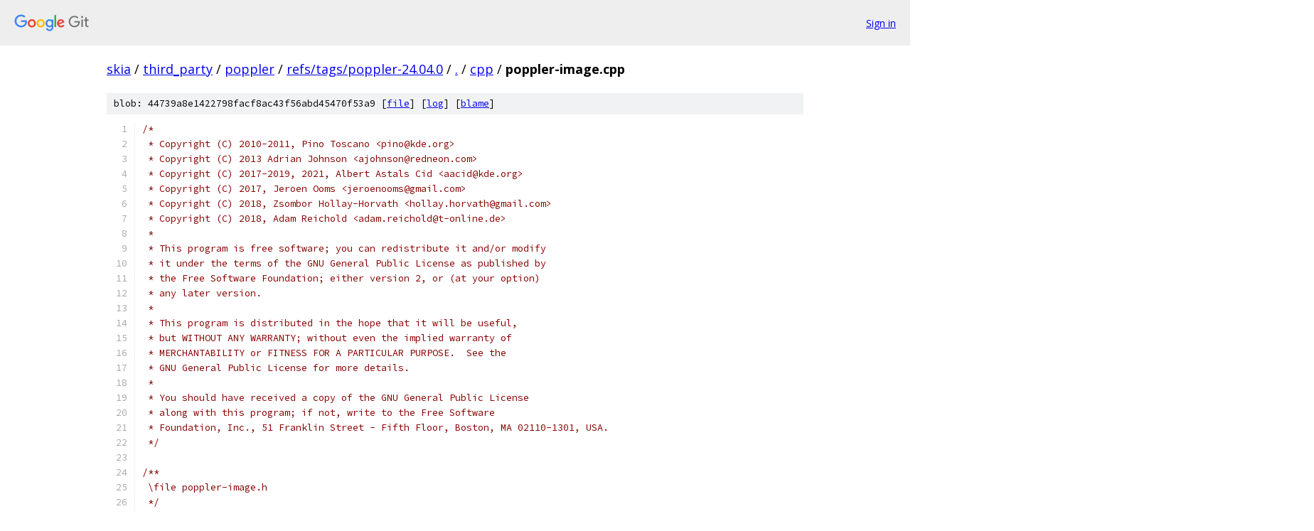

--- FILE ---
content_type: text/html; charset=utf-8
request_url: https://skia.googlesource.com/third_party/poppler/+/refs/tags/poppler-24.04.0/cpp/poppler-image.cpp
body_size: 10458
content:
<!DOCTYPE html><html lang="en"><head><meta charset="utf-8"><meta name="viewport" content="width=device-width, initial-scale=1"><title>cpp/poppler-image.cpp - third_party/poppler - Git at Google</title><link rel="stylesheet" type="text/css" href="/+static/base.css"><link rel="stylesheet" type="text/css" href="/+static/prettify/prettify.css"><!-- default customHeadTagPart --></head><body class="Site"><header class="Site-header"><div class="Header"><a class="Header-image" href="/"><img src="//www.gstatic.com/images/branding/lockups/2x/lockup_git_color_108x24dp.png" width="108" height="24" alt="Google Git"></a><div class="Header-menu"> <a class="Header-menuItem" href="https://accounts.google.com/AccountChooser?faa=1&amp;continue=https://skia.googlesource.com/login/third_party/poppler/%2B/refs/tags/poppler-24.04.0/cpp/poppler-image.cpp">Sign in</a> </div></div></header><div class="Site-content"><div class="Container "><div class="Breadcrumbs"><a class="Breadcrumbs-crumb" href="/?format=HTML">skia</a> / <a class="Breadcrumbs-crumb" href="/third_party/">third_party</a> / <a class="Breadcrumbs-crumb" href="/third_party/poppler/">poppler</a> / <a class="Breadcrumbs-crumb" href="/third_party/poppler/+/refs/tags/poppler-24.04.0">refs/tags/poppler-24.04.0</a> / <a class="Breadcrumbs-crumb" href="/third_party/poppler/+/refs/tags/poppler-24.04.0/">.</a> / <a class="Breadcrumbs-crumb" href="/third_party/poppler/+/refs/tags/poppler-24.04.0/cpp">cpp</a> / <span class="Breadcrumbs-crumb">poppler-image.cpp</span></div><div class="u-sha1 u-monospace BlobSha1">blob: 44739a8e1422798facf8ac43f56abd45470f53a9 [<a href="/third_party/poppler/+/refs/tags/poppler-24.04.0/cpp/poppler-image.cpp">file</a>] [<a href="/third_party/poppler/+log/refs/tags/poppler-24.04.0/cpp/poppler-image.cpp">log</a>] [<a href="/third_party/poppler/+blame/refs/tags/poppler-24.04.0/cpp/poppler-image.cpp">blame</a>]</div><table class="FileContents"><tr class="u-pre u-monospace FileContents-line"><td class="u-lineNum u-noSelect FileContents-lineNum" data-line-number="1"></td><td class="FileContents-lineContents" id="1"><span class="com">/*</span></td></tr><tr class="u-pre u-monospace FileContents-line"><td class="u-lineNum u-noSelect FileContents-lineNum" data-line-number="2"></td><td class="FileContents-lineContents" id="2"><span class="com"> * Copyright (C) 2010-2011, Pino Toscano &lt;pino@kde.org&gt;</span></td></tr><tr class="u-pre u-monospace FileContents-line"><td class="u-lineNum u-noSelect FileContents-lineNum" data-line-number="3"></td><td class="FileContents-lineContents" id="3"><span class="com"> * Copyright (C) 2013 Adrian Johnson &lt;ajohnson@redneon.com&gt;</span></td></tr><tr class="u-pre u-monospace FileContents-line"><td class="u-lineNum u-noSelect FileContents-lineNum" data-line-number="4"></td><td class="FileContents-lineContents" id="4"><span class="com"> * Copyright (C) 2017-2019, 2021, Albert Astals Cid &lt;aacid@kde.org&gt;</span></td></tr><tr class="u-pre u-monospace FileContents-line"><td class="u-lineNum u-noSelect FileContents-lineNum" data-line-number="5"></td><td class="FileContents-lineContents" id="5"><span class="com"> * Copyright (C) 2017, Jeroen Ooms &lt;jeroenooms@gmail.com&gt;</span></td></tr><tr class="u-pre u-monospace FileContents-line"><td class="u-lineNum u-noSelect FileContents-lineNum" data-line-number="6"></td><td class="FileContents-lineContents" id="6"><span class="com"> * Copyright (C) 2018, Zsombor Hollay-Horvath &lt;hollay.horvath@gmail.com&gt;</span></td></tr><tr class="u-pre u-monospace FileContents-line"><td class="u-lineNum u-noSelect FileContents-lineNum" data-line-number="7"></td><td class="FileContents-lineContents" id="7"><span class="com"> * Copyright (C) 2018, Adam Reichold &lt;adam.reichold@t-online.de&gt;</span></td></tr><tr class="u-pre u-monospace FileContents-line"><td class="u-lineNum u-noSelect FileContents-lineNum" data-line-number="8"></td><td class="FileContents-lineContents" id="8"><span class="com"> *</span></td></tr><tr class="u-pre u-monospace FileContents-line"><td class="u-lineNum u-noSelect FileContents-lineNum" data-line-number="9"></td><td class="FileContents-lineContents" id="9"><span class="com"> * This program is free software; you can redistribute it and/or modify</span></td></tr><tr class="u-pre u-monospace FileContents-line"><td class="u-lineNum u-noSelect FileContents-lineNum" data-line-number="10"></td><td class="FileContents-lineContents" id="10"><span class="com"> * it under the terms of the GNU General Public License as published by</span></td></tr><tr class="u-pre u-monospace FileContents-line"><td class="u-lineNum u-noSelect FileContents-lineNum" data-line-number="11"></td><td class="FileContents-lineContents" id="11"><span class="com"> * the Free Software Foundation; either version 2, or (at your option)</span></td></tr><tr class="u-pre u-monospace FileContents-line"><td class="u-lineNum u-noSelect FileContents-lineNum" data-line-number="12"></td><td class="FileContents-lineContents" id="12"><span class="com"> * any later version.</span></td></tr><tr class="u-pre u-monospace FileContents-line"><td class="u-lineNum u-noSelect FileContents-lineNum" data-line-number="13"></td><td class="FileContents-lineContents" id="13"><span class="com"> *</span></td></tr><tr class="u-pre u-monospace FileContents-line"><td class="u-lineNum u-noSelect FileContents-lineNum" data-line-number="14"></td><td class="FileContents-lineContents" id="14"><span class="com"> * This program is distributed in the hope that it will be useful,</span></td></tr><tr class="u-pre u-monospace FileContents-line"><td class="u-lineNum u-noSelect FileContents-lineNum" data-line-number="15"></td><td class="FileContents-lineContents" id="15"><span class="com"> * but WITHOUT ANY WARRANTY; without even the implied warranty of</span></td></tr><tr class="u-pre u-monospace FileContents-line"><td class="u-lineNum u-noSelect FileContents-lineNum" data-line-number="16"></td><td class="FileContents-lineContents" id="16"><span class="com"> * MERCHANTABILITY or FITNESS FOR A PARTICULAR PURPOSE.  See the</span></td></tr><tr class="u-pre u-monospace FileContents-line"><td class="u-lineNum u-noSelect FileContents-lineNum" data-line-number="17"></td><td class="FileContents-lineContents" id="17"><span class="com"> * GNU General Public License for more details.</span></td></tr><tr class="u-pre u-monospace FileContents-line"><td class="u-lineNum u-noSelect FileContents-lineNum" data-line-number="18"></td><td class="FileContents-lineContents" id="18"><span class="com"> *</span></td></tr><tr class="u-pre u-monospace FileContents-line"><td class="u-lineNum u-noSelect FileContents-lineNum" data-line-number="19"></td><td class="FileContents-lineContents" id="19"><span class="com"> * You should have received a copy of the GNU General Public License</span></td></tr><tr class="u-pre u-monospace FileContents-line"><td class="u-lineNum u-noSelect FileContents-lineNum" data-line-number="20"></td><td class="FileContents-lineContents" id="20"><span class="com"> * along with this program; if not, write to the Free Software</span></td></tr><tr class="u-pre u-monospace FileContents-line"><td class="u-lineNum u-noSelect FileContents-lineNum" data-line-number="21"></td><td class="FileContents-lineContents" id="21"><span class="com"> * Foundation, Inc., 51 Franklin Street - Fifth Floor, Boston, MA 02110-1301, USA.</span></td></tr><tr class="u-pre u-monospace FileContents-line"><td class="u-lineNum u-noSelect FileContents-lineNum" data-line-number="22"></td><td class="FileContents-lineContents" id="22"><span class="com"> */</span></td></tr><tr class="u-pre u-monospace FileContents-line"><td class="u-lineNum u-noSelect FileContents-lineNum" data-line-number="23"></td><td class="FileContents-lineContents" id="23"></td></tr><tr class="u-pre u-monospace FileContents-line"><td class="u-lineNum u-noSelect FileContents-lineNum" data-line-number="24"></td><td class="FileContents-lineContents" id="24"><span class="com">/**</span></td></tr><tr class="u-pre u-monospace FileContents-line"><td class="u-lineNum u-noSelect FileContents-lineNum" data-line-number="25"></td><td class="FileContents-lineContents" id="25"><span class="com"> \file poppler-image.h</span></td></tr><tr class="u-pre u-monospace FileContents-line"><td class="u-lineNum u-noSelect FileContents-lineNum" data-line-number="26"></td><td class="FileContents-lineContents" id="26"><span class="com"> */</span></td></tr><tr class="u-pre u-monospace FileContents-line"><td class="u-lineNum u-noSelect FileContents-lineNum" data-line-number="27"></td><td class="FileContents-lineContents" id="27"><span class="com">#include</span><span class="pln"> </span><span class="str">&quot;poppler-image.h&quot;</span></td></tr><tr class="u-pre u-monospace FileContents-line"><td class="u-lineNum u-noSelect FileContents-lineNum" data-line-number="28"></td><td class="FileContents-lineContents" id="28"></td></tr><tr class="u-pre u-monospace FileContents-line"><td class="u-lineNum u-noSelect FileContents-lineNum" data-line-number="29"></td><td class="FileContents-lineContents" id="29"><span class="com">#include</span><span class="pln"> </span><span class="str">&quot;poppler-image-private.h&quot;</span></td></tr><tr class="u-pre u-monospace FileContents-line"><td class="u-lineNum u-noSelect FileContents-lineNum" data-line-number="30"></td><td class="FileContents-lineContents" id="30"></td></tr><tr class="u-pre u-monospace FileContents-line"><td class="u-lineNum u-noSelect FileContents-lineNum" data-line-number="31"></td><td class="FileContents-lineContents" id="31"><span class="com">#include</span><span class="pln"> </span><span class="str">&lt;config.h&gt;</span></td></tr><tr class="u-pre u-monospace FileContents-line"><td class="u-lineNum u-noSelect FileContents-lineNum" data-line-number="32"></td><td class="FileContents-lineContents" id="32"><span class="com">#include</span><span class="pln"> </span><span class="str">&quot;ImgWriter.h&quot;</span></td></tr><tr class="u-pre u-monospace FileContents-line"><td class="u-lineNum u-noSelect FileContents-lineNum" data-line-number="33"></td><td class="FileContents-lineContents" id="33"><span class="com">#if defined(ENABLE_LIBPNG)</span></td></tr><tr class="u-pre u-monospace FileContents-line"><td class="u-lineNum u-noSelect FileContents-lineNum" data-line-number="34"></td><td class="FileContents-lineContents" id="34"><span class="com">#    include &quot;PNGWriter.h&quot;</span></td></tr><tr class="u-pre u-monospace FileContents-line"><td class="u-lineNum u-noSelect FileContents-lineNum" data-line-number="35"></td><td class="FileContents-lineContents" id="35"><span class="com">#endif</span></td></tr><tr class="u-pre u-monospace FileContents-line"><td class="u-lineNum u-noSelect FileContents-lineNum" data-line-number="36"></td><td class="FileContents-lineContents" id="36"><span class="com">#if defined(ENABLE_LIBJPEG)</span></td></tr><tr class="u-pre u-monospace FileContents-line"><td class="u-lineNum u-noSelect FileContents-lineNum" data-line-number="37"></td><td class="FileContents-lineContents" id="37"><span class="com">#    include &quot;JpegWriter.h&quot;</span></td></tr><tr class="u-pre u-monospace FileContents-line"><td class="u-lineNum u-noSelect FileContents-lineNum" data-line-number="38"></td><td class="FileContents-lineContents" id="38"><span class="com">#endif</span></td></tr><tr class="u-pre u-monospace FileContents-line"><td class="u-lineNum u-noSelect FileContents-lineNum" data-line-number="39"></td><td class="FileContents-lineContents" id="39"><span class="com">#if defined(ENABLE_LIBTIFF)</span></td></tr><tr class="u-pre u-monospace FileContents-line"><td class="u-lineNum u-noSelect FileContents-lineNum" data-line-number="40"></td><td class="FileContents-lineContents" id="40"><span class="com">#    include &quot;TiffWriter.h&quot;</span></td></tr><tr class="u-pre u-monospace FileContents-line"><td class="u-lineNum u-noSelect FileContents-lineNum" data-line-number="41"></td><td class="FileContents-lineContents" id="41"><span class="com">#endif</span></td></tr><tr class="u-pre u-monospace FileContents-line"><td class="u-lineNum u-noSelect FileContents-lineNum" data-line-number="42"></td><td class="FileContents-lineContents" id="42"><span class="com">#include</span><span class="pln"> </span><span class="str">&quot;NetPBMWriter.h&quot;</span></td></tr><tr class="u-pre u-monospace FileContents-line"><td class="u-lineNum u-noSelect FileContents-lineNum" data-line-number="43"></td><td class="FileContents-lineContents" id="43"></td></tr><tr class="u-pre u-monospace FileContents-line"><td class="u-lineNum u-noSelect FileContents-lineNum" data-line-number="44"></td><td class="FileContents-lineContents" id="44"><span class="com">#include</span><span class="pln"> </span><span class="str">&lt;cstdlib&gt;</span></td></tr><tr class="u-pre u-monospace FileContents-line"><td class="u-lineNum u-noSelect FileContents-lineNum" data-line-number="45"></td><td class="FileContents-lineContents" id="45"><span class="com">#include</span><span class="pln"> </span><span class="str">&lt;cstring&gt;</span></td></tr><tr class="u-pre u-monospace FileContents-line"><td class="u-lineNum u-noSelect FileContents-lineNum" data-line-number="46"></td><td class="FileContents-lineContents" id="46"><span class="com">#include</span><span class="pln"> </span><span class="str">&lt;algorithm&gt;</span></td></tr><tr class="u-pre u-monospace FileContents-line"><td class="u-lineNum u-noSelect FileContents-lineNum" data-line-number="47"></td><td class="FileContents-lineContents" id="47"><span class="com">#include</span><span class="pln"> </span><span class="str">&lt;memory&gt;</span></td></tr><tr class="u-pre u-monospace FileContents-line"><td class="u-lineNum u-noSelect FileContents-lineNum" data-line-number="48"></td><td class="FileContents-lineContents" id="48"><span class="com">#include</span><span class="pln"> </span><span class="str">&lt;vector&gt;</span></td></tr><tr class="u-pre u-monospace FileContents-line"><td class="u-lineNum u-noSelect FileContents-lineNum" data-line-number="49"></td><td class="FileContents-lineContents" id="49"></td></tr><tr class="u-pre u-monospace FileContents-line"><td class="u-lineNum u-noSelect FileContents-lineNum" data-line-number="50"></td><td class="FileContents-lineContents" id="50"><span class="kwd">namespace</span><span class="pln"> </span><span class="pun">{</span></td></tr><tr class="u-pre u-monospace FileContents-line"><td class="u-lineNum u-noSelect FileContents-lineNum" data-line-number="51"></td><td class="FileContents-lineContents" id="51"></td></tr><tr class="u-pre u-monospace FileContents-line"><td class="u-lineNum u-noSelect FileContents-lineNum" data-line-number="52"></td><td class="FileContents-lineContents" id="52"><span class="kwd">struct</span><span class="pln"> </span><span class="typ">FileCloser</span></td></tr><tr class="u-pre u-monospace FileContents-line"><td class="u-lineNum u-noSelect FileContents-lineNum" data-line-number="53"></td><td class="FileContents-lineContents" id="53"><span class="pun">{</span></td></tr><tr class="u-pre u-monospace FileContents-line"><td class="u-lineNum u-noSelect FileContents-lineNum" data-line-number="54"></td><td class="FileContents-lineContents" id="54"><span class="pln">    </span><span class="kwd">inline</span><span class="pln"> </span><span class="kwd">explicit</span><span class="pln"> </span><span class="typ">FileCloser</span><span class="pun">(</span><span class="typ">FILE</span><span class="pln"> </span><span class="pun">*</span><span class="pln">ff</span><span class="pun">)</span><span class="pln"> </span><span class="pun">:</span><span class="pln"> f</span><span class="pun">(</span><span class="pln">ff</span><span class="pun">)</span><span class="pln"> </span><span class="pun">{</span><span class="pln"> </span><span class="pun">}</span></td></tr><tr class="u-pre u-monospace FileContents-line"><td class="u-lineNum u-noSelect FileContents-lineNum" data-line-number="55"></td><td class="FileContents-lineContents" id="55"><span class="pln">    </span><span class="kwd">inline</span><span class="pln"> </span><span class="pun">~</span><span class="typ">FileCloser</span><span class="pun">()</span><span class="pln"> </span><span class="pun">{</span><span class="pln"> </span><span class="pun">(</span><span class="kwd">void</span><span class="pun">)</span><span class="pln">close</span><span class="pun">();</span><span class="pln"> </span><span class="pun">}</span></td></tr><tr class="u-pre u-monospace FileContents-line"><td class="u-lineNum u-noSelect FileContents-lineNum" data-line-number="56"></td><td class="FileContents-lineContents" id="56"><span class="pln">    </span><span class="typ">FileCloser</span><span class="pun">(</span><span class="kwd">const</span><span class="pln"> </span><span class="typ">FileCloser</span><span class="pln"> </span><span class="pun">&amp;)</span><span class="pln"> </span><span class="pun">=</span><span class="pln"> </span><span class="kwd">delete</span><span class="pun">;</span></td></tr><tr class="u-pre u-monospace FileContents-line"><td class="u-lineNum u-noSelect FileContents-lineNum" data-line-number="57"></td><td class="FileContents-lineContents" id="57"><span class="pln">    </span><span class="typ">FileCloser</span><span class="pln"> </span><span class="pun">&amp;</span><span class="kwd">operator</span><span class="pun">=(</span><span class="kwd">const</span><span class="pln"> </span><span class="typ">FileCloser</span><span class="pln"> </span><span class="pun">&amp;)</span><span class="pln"> </span><span class="pun">=</span><span class="pln"> </span><span class="kwd">delete</span><span class="pun">;</span></td></tr><tr class="u-pre u-monospace FileContents-line"><td class="u-lineNum u-noSelect FileContents-lineNum" data-line-number="58"></td><td class="FileContents-lineContents" id="58"><span class="pln">    </span><span class="kwd">inline</span><span class="pln"> </span><span class="kwd">bool</span><span class="pln"> close</span><span class="pun">()</span></td></tr><tr class="u-pre u-monospace FileContents-line"><td class="u-lineNum u-noSelect FileContents-lineNum" data-line-number="59"></td><td class="FileContents-lineContents" id="59"><span class="pln">    </span><span class="pun">{</span></td></tr><tr class="u-pre u-monospace FileContents-line"><td class="u-lineNum u-noSelect FileContents-lineNum" data-line-number="60"></td><td class="FileContents-lineContents" id="60"><span class="pln">        </span><span class="kwd">if</span><span class="pln"> </span><span class="pun">(</span><span class="pln">f</span><span class="pun">)</span><span class="pln"> </span><span class="pun">{</span></td></tr><tr class="u-pre u-monospace FileContents-line"><td class="u-lineNum u-noSelect FileContents-lineNum" data-line-number="61"></td><td class="FileContents-lineContents" id="61"><span class="pln">            </span><span class="kwd">const</span><span class="pln"> </span><span class="typ">int</span><span class="pln"> c </span><span class="pun">=</span><span class="pln"> fclose</span><span class="pun">(</span><span class="pln">f</span><span class="pun">);</span></td></tr><tr class="u-pre u-monospace FileContents-line"><td class="u-lineNum u-noSelect FileContents-lineNum" data-line-number="62"></td><td class="FileContents-lineContents" id="62"><span class="pln">            f </span><span class="pun">=</span><span class="pln"> </span><span class="kwd">nullptr</span><span class="pun">;</span></td></tr><tr class="u-pre u-monospace FileContents-line"><td class="u-lineNum u-noSelect FileContents-lineNum" data-line-number="63"></td><td class="FileContents-lineContents" id="63"><span class="pln">            </span><span class="kwd">return</span><span class="pln"> c </span><span class="pun">==</span><span class="pln"> </span><span class="lit">0</span><span class="pun">;</span></td></tr><tr class="u-pre u-monospace FileContents-line"><td class="u-lineNum u-noSelect FileContents-lineNum" data-line-number="64"></td><td class="FileContents-lineContents" id="64"><span class="pln">        </span><span class="pun">}</span></td></tr><tr class="u-pre u-monospace FileContents-line"><td class="u-lineNum u-noSelect FileContents-lineNum" data-line-number="65"></td><td class="FileContents-lineContents" id="65"><span class="pln">        </span><span class="kwd">return</span><span class="pln"> </span><span class="kwd">true</span><span class="pun">;</span></td></tr><tr class="u-pre u-monospace FileContents-line"><td class="u-lineNum u-noSelect FileContents-lineNum" data-line-number="66"></td><td class="FileContents-lineContents" id="66"><span class="pln">    </span><span class="pun">}</span></td></tr><tr class="u-pre u-monospace FileContents-line"><td class="u-lineNum u-noSelect FileContents-lineNum" data-line-number="67"></td><td class="FileContents-lineContents" id="67"></td></tr><tr class="u-pre u-monospace FileContents-line"><td class="u-lineNum u-noSelect FileContents-lineNum" data-line-number="68"></td><td class="FileContents-lineContents" id="68"><span class="pln">    </span><span class="typ">FILE</span><span class="pln"> </span><span class="pun">*</span><span class="pln">f</span><span class="pun">;</span></td></tr><tr class="u-pre u-monospace FileContents-line"><td class="u-lineNum u-noSelect FileContents-lineNum" data-line-number="69"></td><td class="FileContents-lineContents" id="69"><span class="pun">};</span></td></tr><tr class="u-pre u-monospace FileContents-line"><td class="u-lineNum u-noSelect FileContents-lineNum" data-line-number="70"></td><td class="FileContents-lineContents" id="70"></td></tr><tr class="u-pre u-monospace FileContents-line"><td class="u-lineNum u-noSelect FileContents-lineNum" data-line-number="71"></td><td class="FileContents-lineContents" id="71"><span class="typ">int</span><span class="pln"> calc_bytes_per_row</span><span class="pun">(</span><span class="typ">int</span><span class="pln"> width</span><span class="pun">,</span><span class="pln"> poppler</span><span class="pun">::</span><span class="pln">image</span><span class="pun">::</span><span class="pln">format_enum format</span><span class="pun">)</span></td></tr><tr class="u-pre u-monospace FileContents-line"><td class="u-lineNum u-noSelect FileContents-lineNum" data-line-number="72"></td><td class="FileContents-lineContents" id="72"><span class="pun">{</span></td></tr><tr class="u-pre u-monospace FileContents-line"><td class="u-lineNum u-noSelect FileContents-lineNum" data-line-number="73"></td><td class="FileContents-lineContents" id="73"><span class="pln">    </span><span class="kwd">switch</span><span class="pln"> </span><span class="pun">(</span><span class="pln">format</span><span class="pun">)</span><span class="pln"> </span><span class="pun">{</span></td></tr><tr class="u-pre u-monospace FileContents-line"><td class="u-lineNum u-noSelect FileContents-lineNum" data-line-number="74"></td><td class="FileContents-lineContents" id="74"><span class="pln">    </span><span class="kwd">case</span><span class="pln"> poppler</span><span class="pun">::</span><span class="pln">image</span><span class="pun">::</span><span class="pln">format_invalid</span><span class="pun">:</span></td></tr><tr class="u-pre u-monospace FileContents-line"><td class="u-lineNum u-noSelect FileContents-lineNum" data-line-number="75"></td><td class="FileContents-lineContents" id="75"><span class="pln">        </span><span class="kwd">return</span><span class="pln"> </span><span class="lit">0</span><span class="pun">;</span></td></tr><tr class="u-pre u-monospace FileContents-line"><td class="u-lineNum u-noSelect FileContents-lineNum" data-line-number="76"></td><td class="FileContents-lineContents" id="76"><span class="pln">    </span><span class="kwd">case</span><span class="pln"> poppler</span><span class="pun">::</span><span class="pln">image</span><span class="pun">::</span><span class="pln">format_mono</span><span class="pun">:</span></td></tr><tr class="u-pre u-monospace FileContents-line"><td class="u-lineNum u-noSelect FileContents-lineNum" data-line-number="77"></td><td class="FileContents-lineContents" id="77"><span class="pln">        </span><span class="kwd">return</span><span class="pln"> </span><span class="pun">(</span><span class="pln">width </span><span class="pun">+</span><span class="pln"> </span><span class="lit">7</span><span class="pun">)</span><span class="pln"> </span><span class="pun">&gt;&gt;</span><span class="pln"> </span><span class="lit">3</span><span class="pun">;</span></td></tr><tr class="u-pre u-monospace FileContents-line"><td class="u-lineNum u-noSelect FileContents-lineNum" data-line-number="78"></td><td class="FileContents-lineContents" id="78"><span class="pln">    </span><span class="kwd">case</span><span class="pln"> poppler</span><span class="pun">::</span><span class="pln">image</span><span class="pun">::</span><span class="pln">format_gray8</span><span class="pun">:</span></td></tr><tr class="u-pre u-monospace FileContents-line"><td class="u-lineNum u-noSelect FileContents-lineNum" data-line-number="79"></td><td class="FileContents-lineContents" id="79"><span class="pln">        </span><span class="kwd">return</span><span class="pln"> </span><span class="pun">(</span><span class="pln">width </span><span class="pun">+</span><span class="pln"> </span><span class="lit">3</span><span class="pun">)</span><span class="pln"> </span><span class="pun">&gt;&gt;</span><span class="pln"> </span><span class="lit">2</span><span class="pln"> </span><span class="pun">&lt;&lt;</span><span class="pln"> </span><span class="lit">2</span><span class="pun">;</span></td></tr><tr class="u-pre u-monospace FileContents-line"><td class="u-lineNum u-noSelect FileContents-lineNum" data-line-number="80"></td><td class="FileContents-lineContents" id="80"><span class="pln">    </span><span class="kwd">case</span><span class="pln"> poppler</span><span class="pun">::</span><span class="pln">image</span><span class="pun">::</span><span class="pln">format_rgb24</span><span class="pun">:</span></td></tr><tr class="u-pre u-monospace FileContents-line"><td class="u-lineNum u-noSelect FileContents-lineNum" data-line-number="81"></td><td class="FileContents-lineContents" id="81"><span class="pln">    </span><span class="kwd">case</span><span class="pln"> poppler</span><span class="pun">::</span><span class="pln">image</span><span class="pun">::</span><span class="pln">format_bgr24</span><span class="pun">:</span></td></tr><tr class="u-pre u-monospace FileContents-line"><td class="u-lineNum u-noSelect FileContents-lineNum" data-line-number="82"></td><td class="FileContents-lineContents" id="82"><span class="pln">        </span><span class="kwd">return</span><span class="pln"> </span><span class="pun">(</span><span class="pln">width </span><span class="pun">*</span><span class="pln"> </span><span class="lit">3</span><span class="pln"> </span><span class="pun">+</span><span class="pln"> </span><span class="lit">3</span><span class="pun">)</span><span class="pln"> </span><span class="pun">&gt;&gt;</span><span class="pln"> </span><span class="lit">2</span><span class="pln"> </span><span class="pun">&lt;&lt;</span><span class="pln"> </span><span class="lit">2</span><span class="pun">;</span></td></tr><tr class="u-pre u-monospace FileContents-line"><td class="u-lineNum u-noSelect FileContents-lineNum" data-line-number="83"></td><td class="FileContents-lineContents" id="83"><span class="pln">    </span><span class="kwd">case</span><span class="pln"> poppler</span><span class="pun">::</span><span class="pln">image</span><span class="pun">::</span><span class="pln">format_argb32</span><span class="pun">:</span></td></tr><tr class="u-pre u-monospace FileContents-line"><td class="u-lineNum u-noSelect FileContents-lineNum" data-line-number="84"></td><td class="FileContents-lineContents" id="84"><span class="pln">        </span><span class="kwd">return</span><span class="pln"> width </span><span class="pun">*</span><span class="pln"> </span><span class="lit">4</span><span class="pun">;</span></td></tr><tr class="u-pre u-monospace FileContents-line"><td class="u-lineNum u-noSelect FileContents-lineNum" data-line-number="85"></td><td class="FileContents-lineContents" id="85"><span class="pln">    </span><span class="pun">}</span></td></tr><tr class="u-pre u-monospace FileContents-line"><td class="u-lineNum u-noSelect FileContents-lineNum" data-line-number="86"></td><td class="FileContents-lineContents" id="86"><span class="pln">    </span><span class="kwd">return</span><span class="pln"> </span><span class="lit">0</span><span class="pun">;</span></td></tr><tr class="u-pre u-monospace FileContents-line"><td class="u-lineNum u-noSelect FileContents-lineNum" data-line-number="87"></td><td class="FileContents-lineContents" id="87"><span class="pun">}</span></td></tr><tr class="u-pre u-monospace FileContents-line"><td class="u-lineNum u-noSelect FileContents-lineNum" data-line-number="88"></td><td class="FileContents-lineContents" id="88"></td></tr><tr class="u-pre u-monospace FileContents-line"><td class="u-lineNum u-noSelect FileContents-lineNum" data-line-number="89"></td><td class="FileContents-lineContents" id="89"><span class="typ">NetPBMWriter</span><span class="pun">::</span><span class="typ">Format</span><span class="pln"> pnm_format</span><span class="pun">(</span><span class="pln">poppler</span><span class="pun">::</span><span class="pln">image</span><span class="pun">::</span><span class="pln">format_enum format</span><span class="pun">)</span></td></tr><tr class="u-pre u-monospace FileContents-line"><td class="u-lineNum u-noSelect FileContents-lineNum" data-line-number="90"></td><td class="FileContents-lineContents" id="90"><span class="pun">{</span></td></tr><tr class="u-pre u-monospace FileContents-line"><td class="u-lineNum u-noSelect FileContents-lineNum" data-line-number="91"></td><td class="FileContents-lineContents" id="91"><span class="pln">    </span><span class="kwd">switch</span><span class="pln"> </span><span class="pun">(</span><span class="pln">format</span><span class="pun">)</span><span class="pln"> </span><span class="pun">{</span></td></tr><tr class="u-pre u-monospace FileContents-line"><td class="u-lineNum u-noSelect FileContents-lineNum" data-line-number="92"></td><td class="FileContents-lineContents" id="92"><span class="pln">    </span><span class="kwd">case</span><span class="pln"> poppler</span><span class="pun">::</span><span class="pln">image</span><span class="pun">::</span><span class="pln">format_invalid</span><span class="pun">:</span><span class="pln"> </span><span class="com">// unused, anyway</span></td></tr><tr class="u-pre u-monospace FileContents-line"><td class="u-lineNum u-noSelect FileContents-lineNum" data-line-number="93"></td><td class="FileContents-lineContents" id="93"><span class="pln">    </span><span class="kwd">case</span><span class="pln"> poppler</span><span class="pun">::</span><span class="pln">image</span><span class="pun">::</span><span class="pln">format_mono</span><span class="pun">:</span></td></tr><tr class="u-pre u-monospace FileContents-line"><td class="u-lineNum u-noSelect FileContents-lineNum" data-line-number="94"></td><td class="FileContents-lineContents" id="94"><span class="pln">        </span><span class="kwd">return</span><span class="pln"> </span><span class="typ">NetPBMWriter</span><span class="pun">::</span><span class="pln">MONOCHROME</span><span class="pun">;</span></td></tr><tr class="u-pre u-monospace FileContents-line"><td class="u-lineNum u-noSelect FileContents-lineNum" data-line-number="95"></td><td class="FileContents-lineContents" id="95"><span class="pln">    </span><span class="kwd">case</span><span class="pln"> poppler</span><span class="pun">::</span><span class="pln">image</span><span class="pun">::</span><span class="pln">format_gray8</span><span class="pun">:</span></td></tr><tr class="u-pre u-monospace FileContents-line"><td class="u-lineNum u-noSelect FileContents-lineNum" data-line-number="96"></td><td class="FileContents-lineContents" id="96"><span class="pln">    </span><span class="kwd">case</span><span class="pln"> poppler</span><span class="pun">::</span><span class="pln">image</span><span class="pun">::</span><span class="pln">format_rgb24</span><span class="pun">:</span></td></tr><tr class="u-pre u-monospace FileContents-line"><td class="u-lineNum u-noSelect FileContents-lineNum" data-line-number="97"></td><td class="FileContents-lineContents" id="97"><span class="pln">    </span><span class="kwd">case</span><span class="pln"> poppler</span><span class="pun">::</span><span class="pln">image</span><span class="pun">::</span><span class="pln">format_bgr24</span><span class="pun">:</span></td></tr><tr class="u-pre u-monospace FileContents-line"><td class="u-lineNum u-noSelect FileContents-lineNum" data-line-number="98"></td><td class="FileContents-lineContents" id="98"><span class="pln">    </span><span class="kwd">case</span><span class="pln"> poppler</span><span class="pun">::</span><span class="pln">image</span><span class="pun">::</span><span class="pln">format_argb32</span><span class="pun">:</span></td></tr><tr class="u-pre u-monospace FileContents-line"><td class="u-lineNum u-noSelect FileContents-lineNum" data-line-number="99"></td><td class="FileContents-lineContents" id="99"><span class="pln">        </span><span class="kwd">return</span><span class="pln"> </span><span class="typ">NetPBMWriter</span><span class="pun">::</span><span class="pln">RGB</span><span class="pun">;</span></td></tr><tr class="u-pre u-monospace FileContents-line"><td class="u-lineNum u-noSelect FileContents-lineNum" data-line-number="100"></td><td class="FileContents-lineContents" id="100"><span class="pln">    </span><span class="pun">}</span></td></tr><tr class="u-pre u-monospace FileContents-line"><td class="u-lineNum u-noSelect FileContents-lineNum" data-line-number="101"></td><td class="FileContents-lineContents" id="101"><span class="pln">    </span><span class="kwd">return</span><span class="pln"> </span><span class="typ">NetPBMWriter</span><span class="pun">::</span><span class="pln">RGB</span><span class="pun">;</span></td></tr><tr class="u-pre u-monospace FileContents-line"><td class="u-lineNum u-noSelect FileContents-lineNum" data-line-number="102"></td><td class="FileContents-lineContents" id="102"><span class="pun">}</span></td></tr><tr class="u-pre u-monospace FileContents-line"><td class="u-lineNum u-noSelect FileContents-lineNum" data-line-number="103"></td><td class="FileContents-lineContents" id="103"></td></tr><tr class="u-pre u-monospace FileContents-line"><td class="u-lineNum u-noSelect FileContents-lineNum" data-line-number="104"></td><td class="FileContents-lineContents" id="104"><span class="pun">}</span></td></tr><tr class="u-pre u-monospace FileContents-line"><td class="u-lineNum u-noSelect FileContents-lineNum" data-line-number="105"></td><td class="FileContents-lineContents" id="105"></td></tr><tr class="u-pre u-monospace FileContents-line"><td class="u-lineNum u-noSelect FileContents-lineNum" data-line-number="106"></td><td class="FileContents-lineContents" id="106"><span class="kwd">using</span><span class="pln"> </span><span class="kwd">namespace</span><span class="pln"> poppler</span><span class="pun">;</span></td></tr><tr class="u-pre u-monospace FileContents-line"><td class="u-lineNum u-noSelect FileContents-lineNum" data-line-number="107"></td><td class="FileContents-lineContents" id="107"></td></tr><tr class="u-pre u-monospace FileContents-line"><td class="u-lineNum u-noSelect FileContents-lineNum" data-line-number="108"></td><td class="FileContents-lineContents" id="108"><span class="pln">image_private</span><span class="pun">::</span><span class="pln">image_private</span><span class="pun">(</span><span class="typ">int</span><span class="pln"> iwidth</span><span class="pun">,</span><span class="pln"> </span><span class="typ">int</span><span class="pln"> iheight</span><span class="pun">,</span><span class="pln"> image</span><span class="pun">::</span><span class="pln">format_enum iformat</span><span class="pun">)</span><span class="pln"> </span><span class="pun">:</span><span class="pln"> ref</span><span class="pun">(</span><span class="lit">1</span><span class="pun">),</span><span class="pln"> data</span><span class="pun">(</span><span class="kwd">nullptr</span><span class="pun">),</span><span class="pln"> width</span><span class="pun">(</span><span class="pln">iwidth</span><span class="pun">),</span><span class="pln"> height</span><span class="pun">(</span><span class="pln">iheight</span><span class="pun">),</span><span class="pln"> bytes_per_row</span><span class="pun">(</span><span class="lit">0</span><span class="pun">),</span><span class="pln"> bytes_num</span><span class="pun">(</span><span class="lit">0</span><span class="pun">),</span><span class="pln"> format</span><span class="pun">(</span><span class="pln">iformat</span><span class="pun">),</span><span class="pln"> own_data</span><span class="pun">(</span><span class="kwd">true</span><span class="pun">)</span><span class="pln"> </span><span class="pun">{</span><span class="pln"> </span><span class="pun">}</span></td></tr><tr class="u-pre u-monospace FileContents-line"><td class="u-lineNum u-noSelect FileContents-lineNum" data-line-number="109"></td><td class="FileContents-lineContents" id="109"></td></tr><tr class="u-pre u-monospace FileContents-line"><td class="u-lineNum u-noSelect FileContents-lineNum" data-line-number="110"></td><td class="FileContents-lineContents" id="110"><span class="pln">image_private</span><span class="pun">::~</span><span class="pln">image_private</span><span class="pun">()</span></td></tr><tr class="u-pre u-monospace FileContents-line"><td class="u-lineNum u-noSelect FileContents-lineNum" data-line-number="111"></td><td class="FileContents-lineContents" id="111"><span class="pun">{</span></td></tr><tr class="u-pre u-monospace FileContents-line"><td class="u-lineNum u-noSelect FileContents-lineNum" data-line-number="112"></td><td class="FileContents-lineContents" id="112"><span class="pln">    </span><span class="kwd">if</span><span class="pln"> </span><span class="pun">(</span><span class="pln">own_data</span><span class="pun">)</span><span class="pln"> </span><span class="pun">{</span></td></tr><tr class="u-pre u-monospace FileContents-line"><td class="u-lineNum u-noSelect FileContents-lineNum" data-line-number="113"></td><td class="FileContents-lineContents" id="113"><span class="pln">        std</span><span class="pun">::</span><span class="pln">free</span><span class="pun">(</span><span class="pln">data</span><span class="pun">);</span></td></tr><tr class="u-pre u-monospace FileContents-line"><td class="u-lineNum u-noSelect FileContents-lineNum" data-line-number="114"></td><td class="FileContents-lineContents" id="114"><span class="pln">    </span><span class="pun">}</span></td></tr><tr class="u-pre u-monospace FileContents-line"><td class="u-lineNum u-noSelect FileContents-lineNum" data-line-number="115"></td><td class="FileContents-lineContents" id="115"><span class="pun">}</span></td></tr><tr class="u-pre u-monospace FileContents-line"><td class="u-lineNum u-noSelect FileContents-lineNum" data-line-number="116"></td><td class="FileContents-lineContents" id="116"></td></tr><tr class="u-pre u-monospace FileContents-line"><td class="u-lineNum u-noSelect FileContents-lineNum" data-line-number="117"></td><td class="FileContents-lineContents" id="117"><span class="pln">image_private </span><span class="pun">*</span><span class="pln">image_private</span><span class="pun">::</span><span class="pln">create_data</span><span class="pun">(</span><span class="typ">int</span><span class="pln"> width</span><span class="pun">,</span><span class="pln"> </span><span class="typ">int</span><span class="pln"> height</span><span class="pun">,</span><span class="pln"> image</span><span class="pun">::</span><span class="pln">format_enum format</span><span class="pun">)</span></td></tr><tr class="u-pre u-monospace FileContents-line"><td class="u-lineNum u-noSelect FileContents-lineNum" data-line-number="118"></td><td class="FileContents-lineContents" id="118"><span class="pun">{</span></td></tr><tr class="u-pre u-monospace FileContents-line"><td class="u-lineNum u-noSelect FileContents-lineNum" data-line-number="119"></td><td class="FileContents-lineContents" id="119"><span class="pln">    </span><span class="kwd">if</span><span class="pln"> </span><span class="pun">(</span><span class="pln">width </span><span class="pun">&lt;=</span><span class="pln"> </span><span class="lit">0</span><span class="pln"> </span><span class="pun">||</span><span class="pln"> height </span><span class="pun">&lt;=</span><span class="pln"> </span><span class="lit">0</span><span class="pun">)</span><span class="pln"> </span><span class="pun">{</span></td></tr><tr class="u-pre u-monospace FileContents-line"><td class="u-lineNum u-noSelect FileContents-lineNum" data-line-number="120"></td><td class="FileContents-lineContents" id="120"><span class="pln">        </span><span class="kwd">return</span><span class="pln"> </span><span class="kwd">nullptr</span><span class="pun">;</span></td></tr><tr class="u-pre u-monospace FileContents-line"><td class="u-lineNum u-noSelect FileContents-lineNum" data-line-number="121"></td><td class="FileContents-lineContents" id="121"><span class="pln">    </span><span class="pun">}</span></td></tr><tr class="u-pre u-monospace FileContents-line"><td class="u-lineNum u-noSelect FileContents-lineNum" data-line-number="122"></td><td class="FileContents-lineContents" id="122"></td></tr><tr class="u-pre u-monospace FileContents-line"><td class="u-lineNum u-noSelect FileContents-lineNum" data-line-number="123"></td><td class="FileContents-lineContents" id="123"><span class="pln">    </span><span class="typ">int</span><span class="pln"> bpr </span><span class="pun">=</span><span class="pln"> calc_bytes_per_row</span><span class="pun">(</span><span class="pln">width</span><span class="pun">,</span><span class="pln"> format</span><span class="pun">);</span></td></tr><tr class="u-pre u-monospace FileContents-line"><td class="u-lineNum u-noSelect FileContents-lineNum" data-line-number="124"></td><td class="FileContents-lineContents" id="124"><span class="pln">    </span><span class="kwd">if</span><span class="pln"> </span><span class="pun">(</span><span class="pln">bpr </span><span class="pun">&lt;=</span><span class="pln"> </span><span class="lit">0</span><span class="pun">)</span><span class="pln"> </span><span class="pun">{</span></td></tr><tr class="u-pre u-monospace FileContents-line"><td class="u-lineNum u-noSelect FileContents-lineNum" data-line-number="125"></td><td class="FileContents-lineContents" id="125"><span class="pln">        </span><span class="kwd">return</span><span class="pln"> </span><span class="kwd">nullptr</span><span class="pun">;</span></td></tr><tr class="u-pre u-monospace FileContents-line"><td class="u-lineNum u-noSelect FileContents-lineNum" data-line-number="126"></td><td class="FileContents-lineContents" id="126"><span class="pln">    </span><span class="pun">}</span></td></tr><tr class="u-pre u-monospace FileContents-line"><td class="u-lineNum u-noSelect FileContents-lineNum" data-line-number="127"></td><td class="FileContents-lineContents" id="127"></td></tr><tr class="u-pre u-monospace FileContents-line"><td class="u-lineNum u-noSelect FileContents-lineNum" data-line-number="128"></td><td class="FileContents-lineContents" id="128"><span class="pln">    </span><span class="kwd">auto</span><span class="pln"> d </span><span class="pun">=</span><span class="pln"> std</span><span class="pun">::</span><span class="pln">make_unique</span><span class="str">&lt;image_private&gt;</span><span class="pun">(</span><span class="pln">width</span><span class="pun">,</span><span class="pln"> height</span><span class="pun">,</span><span class="pln"> format</span><span class="pun">);</span></td></tr><tr class="u-pre u-monospace FileContents-line"><td class="u-lineNum u-noSelect FileContents-lineNum" data-line-number="129"></td><td class="FileContents-lineContents" id="129"><span class="pln">    d</span><span class="pun">-&gt;</span><span class="pln">bytes_num </span><span class="pun">=</span><span class="pln"> bpr </span><span class="pun">*</span><span class="pln"> height</span><span class="pun">;</span></td></tr><tr class="u-pre u-monospace FileContents-line"><td class="u-lineNum u-noSelect FileContents-lineNum" data-line-number="130"></td><td class="FileContents-lineContents" id="130"><span class="pln">    d</span><span class="pun">-&gt;</span><span class="pln">data </span><span class="pun">=</span><span class="pln"> </span><span class="kwd">reinterpret_cast</span><span class="pun">&lt;</span><span class="kwd">char</span><span class="pln"> </span><span class="pun">*&gt;(</span><span class="pln">std</span><span class="pun">::</span><span class="pln">malloc</span><span class="pun">(</span><span class="pln">d</span><span class="pun">-&gt;</span><span class="pln">bytes_num</span><span class="pun">));</span></td></tr><tr class="u-pre u-monospace FileContents-line"><td class="u-lineNum u-noSelect FileContents-lineNum" data-line-number="131"></td><td class="FileContents-lineContents" id="131"><span class="pln">    </span><span class="kwd">if</span><span class="pln"> </span><span class="pun">(!</span><span class="pln">d</span><span class="pun">-&gt;</span><span class="pln">data</span><span class="pun">)</span><span class="pln"> </span><span class="pun">{</span></td></tr><tr class="u-pre u-monospace FileContents-line"><td class="u-lineNum u-noSelect FileContents-lineNum" data-line-number="132"></td><td class="FileContents-lineContents" id="132"><span class="pln">        </span><span class="kwd">return</span><span class="pln"> </span><span class="kwd">nullptr</span><span class="pun">;</span></td></tr><tr class="u-pre u-monospace FileContents-line"><td class="u-lineNum u-noSelect FileContents-lineNum" data-line-number="133"></td><td class="FileContents-lineContents" id="133"><span class="pln">    </span><span class="pun">}</span></td></tr><tr class="u-pre u-monospace FileContents-line"><td class="u-lineNum u-noSelect FileContents-lineNum" data-line-number="134"></td><td class="FileContents-lineContents" id="134"><span class="pln">    d</span><span class="pun">-&gt;</span><span class="pln">own_data </span><span class="pun">=</span><span class="pln"> </span><span class="kwd">true</span><span class="pun">;</span></td></tr><tr class="u-pre u-monospace FileContents-line"><td class="u-lineNum u-noSelect FileContents-lineNum" data-line-number="135"></td><td class="FileContents-lineContents" id="135"><span class="pln">    d</span><span class="pun">-&gt;</span><span class="pln">bytes_per_row </span><span class="pun">=</span><span class="pln"> bpr</span><span class="pun">;</span></td></tr><tr class="u-pre u-monospace FileContents-line"><td class="u-lineNum u-noSelect FileContents-lineNum" data-line-number="136"></td><td class="FileContents-lineContents" id="136"></td></tr><tr class="u-pre u-monospace FileContents-line"><td class="u-lineNum u-noSelect FileContents-lineNum" data-line-number="137"></td><td class="FileContents-lineContents" id="137"><span class="pln">    </span><span class="kwd">return</span><span class="pln"> d</span><span class="pun">.</span><span class="pln">release</span><span class="pun">();</span></td></tr><tr class="u-pre u-monospace FileContents-line"><td class="u-lineNum u-noSelect FileContents-lineNum" data-line-number="138"></td><td class="FileContents-lineContents" id="138"><span class="pun">}</span></td></tr><tr class="u-pre u-monospace FileContents-line"><td class="u-lineNum u-noSelect FileContents-lineNum" data-line-number="139"></td><td class="FileContents-lineContents" id="139"></td></tr><tr class="u-pre u-monospace FileContents-line"><td class="u-lineNum u-noSelect FileContents-lineNum" data-line-number="140"></td><td class="FileContents-lineContents" id="140"><span class="pln">image_private </span><span class="pun">*</span><span class="pln">image_private</span><span class="pun">::</span><span class="pln">create_data</span><span class="pun">(</span><span class="kwd">char</span><span class="pln"> </span><span class="pun">*</span><span class="pln">data</span><span class="pun">,</span><span class="pln"> </span><span class="typ">int</span><span class="pln"> width</span><span class="pun">,</span><span class="pln"> </span><span class="typ">int</span><span class="pln"> height</span><span class="pun">,</span><span class="pln"> image</span><span class="pun">::</span><span class="pln">format_enum format</span><span class="pun">)</span></td></tr><tr class="u-pre u-monospace FileContents-line"><td class="u-lineNum u-noSelect FileContents-lineNum" data-line-number="141"></td><td class="FileContents-lineContents" id="141"><span class="pun">{</span></td></tr><tr class="u-pre u-monospace FileContents-line"><td class="u-lineNum u-noSelect FileContents-lineNum" data-line-number="142"></td><td class="FileContents-lineContents" id="142"><span class="pln">    </span><span class="kwd">if</span><span class="pln"> </span><span class="pun">(</span><span class="pln">width </span><span class="pun">&lt;=</span><span class="pln"> </span><span class="lit">0</span><span class="pln"> </span><span class="pun">||</span><span class="pln"> height </span><span class="pun">&lt;=</span><span class="pln"> </span><span class="lit">0</span><span class="pln"> </span><span class="pun">||</span><span class="pln"> </span><span class="pun">!</span><span class="pln">data</span><span class="pun">)</span><span class="pln"> </span><span class="pun">{</span></td></tr><tr class="u-pre u-monospace FileContents-line"><td class="u-lineNum u-noSelect FileContents-lineNum" data-line-number="143"></td><td class="FileContents-lineContents" id="143"><span class="pln">        </span><span class="kwd">return</span><span class="pln"> </span><span class="kwd">nullptr</span><span class="pun">;</span></td></tr><tr class="u-pre u-monospace FileContents-line"><td class="u-lineNum u-noSelect FileContents-lineNum" data-line-number="144"></td><td class="FileContents-lineContents" id="144"><span class="pln">    </span><span class="pun">}</span></td></tr><tr class="u-pre u-monospace FileContents-line"><td class="u-lineNum u-noSelect FileContents-lineNum" data-line-number="145"></td><td class="FileContents-lineContents" id="145"></td></tr><tr class="u-pre u-monospace FileContents-line"><td class="u-lineNum u-noSelect FileContents-lineNum" data-line-number="146"></td><td class="FileContents-lineContents" id="146"><span class="pln">    </span><span class="typ">int</span><span class="pln"> bpr </span><span class="pun">=</span><span class="pln"> calc_bytes_per_row</span><span class="pun">(</span><span class="pln">width</span><span class="pun">,</span><span class="pln"> format</span><span class="pun">);</span></td></tr><tr class="u-pre u-monospace FileContents-line"><td class="u-lineNum u-noSelect FileContents-lineNum" data-line-number="147"></td><td class="FileContents-lineContents" id="147"><span class="pln">    </span><span class="kwd">if</span><span class="pln"> </span><span class="pun">(</span><span class="pln">bpr </span><span class="pun">&lt;=</span><span class="pln"> </span><span class="lit">0</span><span class="pun">)</span><span class="pln"> </span><span class="pun">{</span></td></tr><tr class="u-pre u-monospace FileContents-line"><td class="u-lineNum u-noSelect FileContents-lineNum" data-line-number="148"></td><td class="FileContents-lineContents" id="148"><span class="pln">        </span><span class="kwd">return</span><span class="pln"> </span><span class="kwd">nullptr</span><span class="pun">;</span></td></tr><tr class="u-pre u-monospace FileContents-line"><td class="u-lineNum u-noSelect FileContents-lineNum" data-line-number="149"></td><td class="FileContents-lineContents" id="149"><span class="pln">    </span><span class="pun">}</span></td></tr><tr class="u-pre u-monospace FileContents-line"><td class="u-lineNum u-noSelect FileContents-lineNum" data-line-number="150"></td><td class="FileContents-lineContents" id="150"></td></tr><tr class="u-pre u-monospace FileContents-line"><td class="u-lineNum u-noSelect FileContents-lineNum" data-line-number="151"></td><td class="FileContents-lineContents" id="151"><span class="pln">    image_private </span><span class="pun">*</span><span class="pln">d </span><span class="pun">=</span><span class="pln"> </span><span class="kwd">new</span><span class="pln"> image_private</span><span class="pun">(</span><span class="pln">width</span><span class="pun">,</span><span class="pln"> height</span><span class="pun">,</span><span class="pln"> format</span><span class="pun">);</span></td></tr><tr class="u-pre u-monospace FileContents-line"><td class="u-lineNum u-noSelect FileContents-lineNum" data-line-number="152"></td><td class="FileContents-lineContents" id="152"><span class="pln">    d</span><span class="pun">-&gt;</span><span class="pln">bytes_num </span><span class="pun">=</span><span class="pln"> bpr </span><span class="pun">*</span><span class="pln"> height</span><span class="pun">;</span></td></tr><tr class="u-pre u-monospace FileContents-line"><td class="u-lineNum u-noSelect FileContents-lineNum" data-line-number="153"></td><td class="FileContents-lineContents" id="153"><span class="pln">    d</span><span class="pun">-&gt;</span><span class="pln">data </span><span class="pun">=</span><span class="pln"> data</span><span class="pun">;</span></td></tr><tr class="u-pre u-monospace FileContents-line"><td class="u-lineNum u-noSelect FileContents-lineNum" data-line-number="154"></td><td class="FileContents-lineContents" id="154"><span class="pln">    d</span><span class="pun">-&gt;</span><span class="pln">own_data </span><span class="pun">=</span><span class="pln"> </span><span class="kwd">false</span><span class="pun">;</span></td></tr><tr class="u-pre u-monospace FileContents-line"><td class="u-lineNum u-noSelect FileContents-lineNum" data-line-number="155"></td><td class="FileContents-lineContents" id="155"><span class="pln">    d</span><span class="pun">-&gt;</span><span class="pln">bytes_per_row </span><span class="pun">=</span><span class="pln"> bpr</span><span class="pun">;</span></td></tr><tr class="u-pre u-monospace FileContents-line"><td class="u-lineNum u-noSelect FileContents-lineNum" data-line-number="156"></td><td class="FileContents-lineContents" id="156"></td></tr><tr class="u-pre u-monospace FileContents-line"><td class="u-lineNum u-noSelect FileContents-lineNum" data-line-number="157"></td><td class="FileContents-lineContents" id="157"><span class="pln">    </span><span class="kwd">return</span><span class="pln"> d</span><span class="pun">;</span></td></tr><tr class="u-pre u-monospace FileContents-line"><td class="u-lineNum u-noSelect FileContents-lineNum" data-line-number="158"></td><td class="FileContents-lineContents" id="158"><span class="pun">}</span></td></tr><tr class="u-pre u-monospace FileContents-line"><td class="u-lineNum u-noSelect FileContents-lineNum" data-line-number="159"></td><td class="FileContents-lineContents" id="159"></td></tr><tr class="u-pre u-monospace FileContents-line"><td class="u-lineNum u-noSelect FileContents-lineNum" data-line-number="160"></td><td class="FileContents-lineContents" id="160"><span class="com">/**</span></td></tr><tr class="u-pre u-monospace FileContents-line"><td class="u-lineNum u-noSelect FileContents-lineNum" data-line-number="161"></td><td class="FileContents-lineContents" id="161"><span class="com"> \class poppler::image poppler-image.h &quot;poppler/cpp/poppler-image.h&quot;</span></td></tr><tr class="u-pre u-monospace FileContents-line"><td class="u-lineNum u-noSelect FileContents-lineNum" data-line-number="162"></td><td class="FileContents-lineContents" id="162"></td></tr><tr class="u-pre u-monospace FileContents-line"><td class="u-lineNum u-noSelect FileContents-lineNum" data-line-number="163"></td><td class="FileContents-lineContents" id="163"><span class="com"> A simple representation of image, with direct access to the data.</span></td></tr><tr class="u-pre u-monospace FileContents-line"><td class="u-lineNum u-noSelect FileContents-lineNum" data-line-number="164"></td><td class="FileContents-lineContents" id="164"></td></tr><tr class="u-pre u-monospace FileContents-line"><td class="u-lineNum u-noSelect FileContents-lineNum" data-line-number="165"></td><td class="FileContents-lineContents" id="165"><span class="com"> This class uses implicit sharing for the internal data, so it can be used as</span></td></tr><tr class="u-pre u-monospace FileContents-line"><td class="u-lineNum u-noSelect FileContents-lineNum" data-line-number="166"></td><td class="FileContents-lineContents" id="166"><span class="com"> value class. This also means any non-const operation will make sure that the</span></td></tr><tr class="u-pre u-monospace FileContents-line"><td class="u-lineNum u-noSelect FileContents-lineNum" data-line-number="167"></td><td class="FileContents-lineContents" id="167"><span class="com"> data used by current instance is not shared with other instances (ie</span></td></tr><tr class="u-pre u-monospace FileContents-line"><td class="u-lineNum u-noSelect FileContents-lineNum" data-line-number="168"></td><td class="FileContents-lineContents" id="168"><span class="com"> \em detaching), copying the shared data.</span></td></tr><tr class="u-pre u-monospace FileContents-line"><td class="u-lineNum u-noSelect FileContents-lineNum" data-line-number="169"></td><td class="FileContents-lineContents" id="169"></td></tr><tr class="u-pre u-monospace FileContents-line"><td class="u-lineNum u-noSelect FileContents-lineNum" data-line-number="170"></td><td class="FileContents-lineContents" id="170"><span class="com"> \since 0.16</span></td></tr><tr class="u-pre u-monospace FileContents-line"><td class="u-lineNum u-noSelect FileContents-lineNum" data-line-number="171"></td><td class="FileContents-lineContents" id="171"><span class="com"> */</span></td></tr><tr class="u-pre u-monospace FileContents-line"><td class="u-lineNum u-noSelect FileContents-lineNum" data-line-number="172"></td><td class="FileContents-lineContents" id="172"></td></tr><tr class="u-pre u-monospace FileContents-line"><td class="u-lineNum u-noSelect FileContents-lineNum" data-line-number="173"></td><td class="FileContents-lineContents" id="173"><span class="com">/**</span></td></tr><tr class="u-pre u-monospace FileContents-line"><td class="u-lineNum u-noSelect FileContents-lineNum" data-line-number="174"></td><td class="FileContents-lineContents" id="174"><span class="com"> \enum poppler::image::format_enum</span></td></tr><tr class="u-pre u-monospace FileContents-line"><td class="u-lineNum u-noSelect FileContents-lineNum" data-line-number="175"></td><td class="FileContents-lineContents" id="175"></td></tr><tr class="u-pre u-monospace FileContents-line"><td class="u-lineNum u-noSelect FileContents-lineNum" data-line-number="176"></td><td class="FileContents-lineContents" id="176"><span class="com"> The possible formats for an image.</span></td></tr><tr class="u-pre u-monospace FileContents-line"><td class="u-lineNum u-noSelect FileContents-lineNum" data-line-number="177"></td><td class="FileContents-lineContents" id="177"></td></tr><tr class="u-pre u-monospace FileContents-line"><td class="u-lineNum u-noSelect FileContents-lineNum" data-line-number="178"></td><td class="FileContents-lineContents" id="178"><span class="com"> format_gray8 and format_bgr24 were introduced in poppler 0.65.</span></td></tr><tr class="u-pre u-monospace FileContents-line"><td class="u-lineNum u-noSelect FileContents-lineNum" data-line-number="179"></td><td class="FileContents-lineContents" id="179"><span class="com">*/</span></td></tr><tr class="u-pre u-monospace FileContents-line"><td class="u-lineNum u-noSelect FileContents-lineNum" data-line-number="180"></td><td class="FileContents-lineContents" id="180"></td></tr><tr class="u-pre u-monospace FileContents-line"><td class="u-lineNum u-noSelect FileContents-lineNum" data-line-number="181"></td><td class="FileContents-lineContents" id="181"><span class="com">/**</span></td></tr><tr class="u-pre u-monospace FileContents-line"><td class="u-lineNum u-noSelect FileContents-lineNum" data-line-number="182"></td><td class="FileContents-lineContents" id="182"><span class="com"> Construct an invalid image.</span></td></tr><tr class="u-pre u-monospace FileContents-line"><td class="u-lineNum u-noSelect FileContents-lineNum" data-line-number="183"></td><td class="FileContents-lineContents" id="183"><span class="com"> */</span></td></tr><tr class="u-pre u-monospace FileContents-line"><td class="u-lineNum u-noSelect FileContents-lineNum" data-line-number="184"></td><td class="FileContents-lineContents" id="184"><span class="pln">image</span><span class="pun">::</span><span class="pln">image</span><span class="pun">()</span><span class="pln"> </span><span class="pun">:</span><span class="pln"> d</span><span class="pun">(</span><span class="kwd">nullptr</span><span class="pun">)</span><span class="pln"> </span><span class="pun">{</span><span class="pln"> </span><span class="pun">}</span></td></tr><tr class="u-pre u-monospace FileContents-line"><td class="u-lineNum u-noSelect FileContents-lineNum" data-line-number="185"></td><td class="FileContents-lineContents" id="185"></td></tr><tr class="u-pre u-monospace FileContents-line"><td class="u-lineNum u-noSelect FileContents-lineNum" data-line-number="186"></td><td class="FileContents-lineContents" id="186"><span class="com">/**</span></td></tr><tr class="u-pre u-monospace FileContents-line"><td class="u-lineNum u-noSelect FileContents-lineNum" data-line-number="187"></td><td class="FileContents-lineContents" id="187"><span class="com"> Construct a new image.</span></td></tr><tr class="u-pre u-monospace FileContents-line"><td class="u-lineNum u-noSelect FileContents-lineNum" data-line-number="188"></td><td class="FileContents-lineContents" id="188"></td></tr><tr class="u-pre u-monospace FileContents-line"><td class="u-lineNum u-noSelect FileContents-lineNum" data-line-number="189"></td><td class="FileContents-lineContents" id="189"><span class="com"> It allocates the storage needed for the image data; if the allocation fails,</span></td></tr><tr class="u-pre u-monospace FileContents-line"><td class="u-lineNum u-noSelect FileContents-lineNum" data-line-number="190"></td><td class="FileContents-lineContents" id="190"><span class="com"> the image is an invalid one.</span></td></tr><tr class="u-pre u-monospace FileContents-line"><td class="u-lineNum u-noSelect FileContents-lineNum" data-line-number="191"></td><td class="FileContents-lineContents" id="191"></td></tr><tr class="u-pre u-monospace FileContents-line"><td class="u-lineNum u-noSelect FileContents-lineNum" data-line-number="192"></td><td class="FileContents-lineContents" id="192"><span class="com"> \param iwidth the width for the image</span></td></tr><tr class="u-pre u-monospace FileContents-line"><td class="u-lineNum u-noSelect FileContents-lineNum" data-line-number="193"></td><td class="FileContents-lineContents" id="193"><span class="com"> \param iheight the height for the image</span></td></tr><tr class="u-pre u-monospace FileContents-line"><td class="u-lineNum u-noSelect FileContents-lineNum" data-line-number="194"></td><td class="FileContents-lineContents" id="194"><span class="com"> \param iformat the format for the bits of the image</span></td></tr><tr class="u-pre u-monospace FileContents-line"><td class="u-lineNum u-noSelect FileContents-lineNum" data-line-number="195"></td><td class="FileContents-lineContents" id="195"><span class="com"> */</span></td></tr><tr class="u-pre u-monospace FileContents-line"><td class="u-lineNum u-noSelect FileContents-lineNum" data-line-number="196"></td><td class="FileContents-lineContents" id="196"><span class="pln">image</span><span class="pun">::</span><span class="pln">image</span><span class="pun">(</span><span class="typ">int</span><span class="pln"> iwidth</span><span class="pun">,</span><span class="pln"> </span><span class="typ">int</span><span class="pln"> iheight</span><span class="pun">,</span><span class="pln"> image</span><span class="pun">::</span><span class="pln">format_enum iformat</span><span class="pun">)</span><span class="pln"> </span><span class="pun">:</span><span class="pln"> d</span><span class="pun">(</span><span class="pln">image_private</span><span class="pun">::</span><span class="pln">create_data</span><span class="pun">(</span><span class="pln">iwidth</span><span class="pun">,</span><span class="pln"> iheight</span><span class="pun">,</span><span class="pln"> iformat</span><span class="pun">))</span><span class="pln"> </span><span class="pun">{</span><span class="pln"> </span><span class="pun">}</span></td></tr><tr class="u-pre u-monospace FileContents-line"><td class="u-lineNum u-noSelect FileContents-lineNum" data-line-number="197"></td><td class="FileContents-lineContents" id="197"></td></tr><tr class="u-pre u-monospace FileContents-line"><td class="u-lineNum u-noSelect FileContents-lineNum" data-line-number="198"></td><td class="FileContents-lineContents" id="198"><span class="com">/**</span></td></tr><tr class="u-pre u-monospace FileContents-line"><td class="u-lineNum u-noSelect FileContents-lineNum" data-line-number="199"></td><td class="FileContents-lineContents" id="199"><span class="com"> Construct a new image.</span></td></tr><tr class="u-pre u-monospace FileContents-line"><td class="u-lineNum u-noSelect FileContents-lineNum" data-line-number="200"></td><td class="FileContents-lineContents" id="200"></td></tr><tr class="u-pre u-monospace FileContents-line"><td class="u-lineNum u-noSelect FileContents-lineNum" data-line-number="201"></td><td class="FileContents-lineContents" id="201"><span class="com"> It uses the provide data buffer for the image, so you \b must ensure it</span></td></tr><tr class="u-pre u-monospace FileContents-line"><td class="u-lineNum u-noSelect FileContents-lineNum" data-line-number="202"></td><td class="FileContents-lineContents" id="202"><span class="com"> remains valid for the whole lifetime of the image.</span></td></tr><tr class="u-pre u-monospace FileContents-line"><td class="u-lineNum u-noSelect FileContents-lineNum" data-line-number="203"></td><td class="FileContents-lineContents" id="203"></td></tr><tr class="u-pre u-monospace FileContents-line"><td class="u-lineNum u-noSelect FileContents-lineNum" data-line-number="204"></td><td class="FileContents-lineContents" id="204"><span class="com"> \param idata the buffer to use for the image</span></td></tr><tr class="u-pre u-monospace FileContents-line"><td class="u-lineNum u-noSelect FileContents-lineNum" data-line-number="205"></td><td class="FileContents-lineContents" id="205"><span class="com"> \param iwidth the width for the image</span></td></tr><tr class="u-pre u-monospace FileContents-line"><td class="u-lineNum u-noSelect FileContents-lineNum" data-line-number="206"></td><td class="FileContents-lineContents" id="206"><span class="com"> \param iheight the height for the image</span></td></tr><tr class="u-pre u-monospace FileContents-line"><td class="u-lineNum u-noSelect FileContents-lineNum" data-line-number="207"></td><td class="FileContents-lineContents" id="207"><span class="com"> \param iformat the format for the bits of the image</span></td></tr><tr class="u-pre u-monospace FileContents-line"><td class="u-lineNum u-noSelect FileContents-lineNum" data-line-number="208"></td><td class="FileContents-lineContents" id="208"><span class="com"> */</span></td></tr><tr class="u-pre u-monospace FileContents-line"><td class="u-lineNum u-noSelect FileContents-lineNum" data-line-number="209"></td><td class="FileContents-lineContents" id="209"><span class="pln">image</span><span class="pun">::</span><span class="pln">image</span><span class="pun">(</span><span class="kwd">char</span><span class="pln"> </span><span class="pun">*</span><span class="pln">idata</span><span class="pun">,</span><span class="pln"> </span><span class="typ">int</span><span class="pln"> iwidth</span><span class="pun">,</span><span class="pln"> </span><span class="typ">int</span><span class="pln"> iheight</span><span class="pun">,</span><span class="pln"> image</span><span class="pun">::</span><span class="pln">format_enum iformat</span><span class="pun">)</span><span class="pln"> </span><span class="pun">:</span><span class="pln"> d</span><span class="pun">(</span><span class="pln">image_private</span><span class="pun">::</span><span class="pln">create_data</span><span class="pun">(</span><span class="pln">idata</span><span class="pun">,</span><span class="pln"> iwidth</span><span class="pun">,</span><span class="pln"> iheight</span><span class="pun">,</span><span class="pln"> iformat</span><span class="pun">))</span><span class="pln"> </span><span class="pun">{</span><span class="pln"> </span><span class="pun">}</span></td></tr><tr class="u-pre u-monospace FileContents-line"><td class="u-lineNum u-noSelect FileContents-lineNum" data-line-number="210"></td><td class="FileContents-lineContents" id="210"></td></tr><tr class="u-pre u-monospace FileContents-line"><td class="u-lineNum u-noSelect FileContents-lineNum" data-line-number="211"></td><td class="FileContents-lineContents" id="211"><span class="com">/**</span></td></tr><tr class="u-pre u-monospace FileContents-line"><td class="u-lineNum u-noSelect FileContents-lineNum" data-line-number="212"></td><td class="FileContents-lineContents" id="212"><span class="com"> Copy constructor.</span></td></tr><tr class="u-pre u-monospace FileContents-line"><td class="u-lineNum u-noSelect FileContents-lineNum" data-line-number="213"></td><td class="FileContents-lineContents" id="213"><span class="com"> */</span></td></tr><tr class="u-pre u-monospace FileContents-line"><td class="u-lineNum u-noSelect FileContents-lineNum" data-line-number="214"></td><td class="FileContents-lineContents" id="214"><span class="pln">image</span><span class="pun">::</span><span class="pln">image</span><span class="pun">(</span><span class="kwd">const</span><span class="pln"> image </span><span class="pun">&amp;</span><span class="pln">img</span><span class="pun">)</span><span class="pln"> </span><span class="pun">:</span><span class="pln"> d</span><span class="pun">(</span><span class="pln">img</span><span class="pun">.</span><span class="pln">d</span><span class="pun">)</span></td></tr><tr class="u-pre u-monospace FileContents-line"><td class="u-lineNum u-noSelect FileContents-lineNum" data-line-number="215"></td><td class="FileContents-lineContents" id="215"><span class="pun">{</span></td></tr><tr class="u-pre u-monospace FileContents-line"><td class="u-lineNum u-noSelect FileContents-lineNum" data-line-number="216"></td><td class="FileContents-lineContents" id="216"><span class="pln">    </span><span class="kwd">if</span><span class="pln"> </span><span class="pun">(</span><span class="pln">d</span><span class="pun">)</span><span class="pln"> </span><span class="pun">{</span></td></tr><tr class="u-pre u-monospace FileContents-line"><td class="u-lineNum u-noSelect FileContents-lineNum" data-line-number="217"></td><td class="FileContents-lineContents" id="217"><span class="pln">        </span><span class="pun">++</span><span class="pln">d</span><span class="pun">-&gt;</span><span class="pln">ref</span><span class="pun">;</span></td></tr><tr class="u-pre u-monospace FileContents-line"><td class="u-lineNum u-noSelect FileContents-lineNum" data-line-number="218"></td><td class="FileContents-lineContents" id="218"><span class="pln">    </span><span class="pun">}</span></td></tr><tr class="u-pre u-monospace FileContents-line"><td class="u-lineNum u-noSelect FileContents-lineNum" data-line-number="219"></td><td class="FileContents-lineContents" id="219"><span class="pun">}</span></td></tr><tr class="u-pre u-monospace FileContents-line"><td class="u-lineNum u-noSelect FileContents-lineNum" data-line-number="220"></td><td class="FileContents-lineContents" id="220"></td></tr><tr class="u-pre u-monospace FileContents-line"><td class="u-lineNum u-noSelect FileContents-lineNum" data-line-number="221"></td><td class="FileContents-lineContents" id="221"><span class="com">/**</span></td></tr><tr class="u-pre u-monospace FileContents-line"><td class="u-lineNum u-noSelect FileContents-lineNum" data-line-number="222"></td><td class="FileContents-lineContents" id="222"><span class="com"> Destructor.</span></td></tr><tr class="u-pre u-monospace FileContents-line"><td class="u-lineNum u-noSelect FileContents-lineNum" data-line-number="223"></td><td class="FileContents-lineContents" id="223"><span class="com"> */</span></td></tr><tr class="u-pre u-monospace FileContents-line"><td class="u-lineNum u-noSelect FileContents-lineNum" data-line-number="224"></td><td class="FileContents-lineContents" id="224"><span class="pln">image</span><span class="pun">::~</span><span class="pln">image</span><span class="pun">()</span></td></tr><tr class="u-pre u-monospace FileContents-line"><td class="u-lineNum u-noSelect FileContents-lineNum" data-line-number="225"></td><td class="FileContents-lineContents" id="225"><span class="pun">{</span></td></tr><tr class="u-pre u-monospace FileContents-line"><td class="u-lineNum u-noSelect FileContents-lineNum" data-line-number="226"></td><td class="FileContents-lineContents" id="226"><span class="pln">    </span><span class="kwd">if</span><span class="pln"> </span><span class="pun">(</span><span class="pln">d </span><span class="pun">&amp;&amp;</span><span class="pln"> </span><span class="pun">!--</span><span class="pln">d</span><span class="pun">-&gt;</span><span class="pln">ref</span><span class="pun">)</span><span class="pln"> </span><span class="pun">{</span></td></tr><tr class="u-pre u-monospace FileContents-line"><td class="u-lineNum u-noSelect FileContents-lineNum" data-line-number="227"></td><td class="FileContents-lineContents" id="227"><span class="pln">        </span><span class="kwd">delete</span><span class="pln"> d</span><span class="pun">;</span></td></tr><tr class="u-pre u-monospace FileContents-line"><td class="u-lineNum u-noSelect FileContents-lineNum" data-line-number="228"></td><td class="FileContents-lineContents" id="228"><span class="pln">    </span><span class="pun">}</span></td></tr><tr class="u-pre u-monospace FileContents-line"><td class="u-lineNum u-noSelect FileContents-lineNum" data-line-number="229"></td><td class="FileContents-lineContents" id="229"><span class="pun">}</span></td></tr><tr class="u-pre u-monospace FileContents-line"><td class="u-lineNum u-noSelect FileContents-lineNum" data-line-number="230"></td><td class="FileContents-lineContents" id="230"></td></tr><tr class="u-pre u-monospace FileContents-line"><td class="u-lineNum u-noSelect FileContents-lineNum" data-line-number="231"></td><td class="FileContents-lineContents" id="231"><span class="com">/**</span></td></tr><tr class="u-pre u-monospace FileContents-line"><td class="u-lineNum u-noSelect FileContents-lineNum" data-line-number="232"></td><td class="FileContents-lineContents" id="232"><span class="com"> Image validity check.</span></td></tr><tr class="u-pre u-monospace FileContents-line"><td class="u-lineNum u-noSelect FileContents-lineNum" data-line-number="233"></td><td class="FileContents-lineContents" id="233"></td></tr><tr class="u-pre u-monospace FileContents-line"><td class="u-lineNum u-noSelect FileContents-lineNum" data-line-number="234"></td><td class="FileContents-lineContents" id="234"><span class="com"> \returns whether the image is valid.</span></td></tr><tr class="u-pre u-monospace FileContents-line"><td class="u-lineNum u-noSelect FileContents-lineNum" data-line-number="235"></td><td class="FileContents-lineContents" id="235"><span class="com"> */</span></td></tr><tr class="u-pre u-monospace FileContents-line"><td class="u-lineNum u-noSelect FileContents-lineNum" data-line-number="236"></td><td class="FileContents-lineContents" id="236"><span class="kwd">bool</span><span class="pln"> image</span><span class="pun">::</span><span class="pln">is_valid</span><span class="pun">()</span><span class="pln"> </span><span class="kwd">const</span></td></tr><tr class="u-pre u-monospace FileContents-line"><td class="u-lineNum u-noSelect FileContents-lineNum" data-line-number="237"></td><td class="FileContents-lineContents" id="237"><span class="pun">{</span></td></tr><tr class="u-pre u-monospace FileContents-line"><td class="u-lineNum u-noSelect FileContents-lineNum" data-line-number="238"></td><td class="FileContents-lineContents" id="238"><span class="pln">    </span><span class="kwd">return</span><span class="pln"> d </span><span class="pun">&amp;&amp;</span><span class="pln"> d</span><span class="pun">-&gt;</span><span class="pln">format </span><span class="pun">!=</span><span class="pln"> format_invalid</span><span class="pun">;</span></td></tr><tr class="u-pre u-monospace FileContents-line"><td class="u-lineNum u-noSelect FileContents-lineNum" data-line-number="239"></td><td class="FileContents-lineContents" id="239"><span class="pun">}</span></td></tr><tr class="u-pre u-monospace FileContents-line"><td class="u-lineNum u-noSelect FileContents-lineNum" data-line-number="240"></td><td class="FileContents-lineContents" id="240"></td></tr><tr class="u-pre u-monospace FileContents-line"><td class="u-lineNum u-noSelect FileContents-lineNum" data-line-number="241"></td><td class="FileContents-lineContents" id="241"><span class="com">/**</span></td></tr><tr class="u-pre u-monospace FileContents-line"><td class="u-lineNum u-noSelect FileContents-lineNum" data-line-number="242"></td><td class="FileContents-lineContents" id="242"><span class="com"> \returns the format of the image</span></td></tr><tr class="u-pre u-monospace FileContents-line"><td class="u-lineNum u-noSelect FileContents-lineNum" data-line-number="243"></td><td class="FileContents-lineContents" id="243"><span class="com"> */</span></td></tr><tr class="u-pre u-monospace FileContents-line"><td class="u-lineNum u-noSelect FileContents-lineNum" data-line-number="244"></td><td class="FileContents-lineContents" id="244"><span class="pln">image</span><span class="pun">::</span><span class="pln">format_enum image</span><span class="pun">::</span><span class="pln">format</span><span class="pun">()</span><span class="pln"> </span><span class="kwd">const</span></td></tr><tr class="u-pre u-monospace FileContents-line"><td class="u-lineNum u-noSelect FileContents-lineNum" data-line-number="245"></td><td class="FileContents-lineContents" id="245"><span class="pun">{</span></td></tr><tr class="u-pre u-monospace FileContents-line"><td class="u-lineNum u-noSelect FileContents-lineNum" data-line-number="246"></td><td class="FileContents-lineContents" id="246"><span class="pln">    </span><span class="kwd">return</span><span class="pln"> d </span><span class="pun">?</span><span class="pln"> d</span><span class="pun">-&gt;</span><span class="pln">format </span><span class="pun">:</span><span class="pln"> format_invalid</span><span class="pun">;</span></td></tr><tr class="u-pre u-monospace FileContents-line"><td class="u-lineNum u-noSelect FileContents-lineNum" data-line-number="247"></td><td class="FileContents-lineContents" id="247"><span class="pun">}</span></td></tr><tr class="u-pre u-monospace FileContents-line"><td class="u-lineNum u-noSelect FileContents-lineNum" data-line-number="248"></td><td class="FileContents-lineContents" id="248"></td></tr><tr class="u-pre u-monospace FileContents-line"><td class="u-lineNum u-noSelect FileContents-lineNum" data-line-number="249"></td><td class="FileContents-lineContents" id="249"><span class="com">/**</span></td></tr><tr class="u-pre u-monospace FileContents-line"><td class="u-lineNum u-noSelect FileContents-lineNum" data-line-number="250"></td><td class="FileContents-lineContents" id="250"><span class="com"> \returns whether the width of the image</span></td></tr><tr class="u-pre u-monospace FileContents-line"><td class="u-lineNum u-noSelect FileContents-lineNum" data-line-number="251"></td><td class="FileContents-lineContents" id="251"><span class="com"> */</span></td></tr><tr class="u-pre u-monospace FileContents-line"><td class="u-lineNum u-noSelect FileContents-lineNum" data-line-number="252"></td><td class="FileContents-lineContents" id="252"><span class="typ">int</span><span class="pln"> image</span><span class="pun">::</span><span class="pln">width</span><span class="pun">()</span><span class="pln"> </span><span class="kwd">const</span></td></tr><tr class="u-pre u-monospace FileContents-line"><td class="u-lineNum u-noSelect FileContents-lineNum" data-line-number="253"></td><td class="FileContents-lineContents" id="253"><span class="pun">{</span></td></tr><tr class="u-pre u-monospace FileContents-line"><td class="u-lineNum u-noSelect FileContents-lineNum" data-line-number="254"></td><td class="FileContents-lineContents" id="254"><span class="pln">    </span><span class="kwd">return</span><span class="pln"> d </span><span class="pun">?</span><span class="pln"> d</span><span class="pun">-&gt;</span><span class="pln">width </span><span class="pun">:</span><span class="pln"> </span><span class="lit">0</span><span class="pun">;</span></td></tr><tr class="u-pre u-monospace FileContents-line"><td class="u-lineNum u-noSelect FileContents-lineNum" data-line-number="255"></td><td class="FileContents-lineContents" id="255"><span class="pun">}</span></td></tr><tr class="u-pre u-monospace FileContents-line"><td class="u-lineNum u-noSelect FileContents-lineNum" data-line-number="256"></td><td class="FileContents-lineContents" id="256"></td></tr><tr class="u-pre u-monospace FileContents-line"><td class="u-lineNum u-noSelect FileContents-lineNum" data-line-number="257"></td><td class="FileContents-lineContents" id="257"><span class="com">/**</span></td></tr><tr class="u-pre u-monospace FileContents-line"><td class="u-lineNum u-noSelect FileContents-lineNum" data-line-number="258"></td><td class="FileContents-lineContents" id="258"><span class="com"> \returns whether the height of the image</span></td></tr><tr class="u-pre u-monospace FileContents-line"><td class="u-lineNum u-noSelect FileContents-lineNum" data-line-number="259"></td><td class="FileContents-lineContents" id="259"><span class="com"> */</span></td></tr><tr class="u-pre u-monospace FileContents-line"><td class="u-lineNum u-noSelect FileContents-lineNum" data-line-number="260"></td><td class="FileContents-lineContents" id="260"><span class="typ">int</span><span class="pln"> image</span><span class="pun">::</span><span class="pln">height</span><span class="pun">()</span><span class="pln"> </span><span class="kwd">const</span></td></tr><tr class="u-pre u-monospace FileContents-line"><td class="u-lineNum u-noSelect FileContents-lineNum" data-line-number="261"></td><td class="FileContents-lineContents" id="261"><span class="pun">{</span></td></tr><tr class="u-pre u-monospace FileContents-line"><td class="u-lineNum u-noSelect FileContents-lineNum" data-line-number="262"></td><td class="FileContents-lineContents" id="262"><span class="pln">    </span><span class="kwd">return</span><span class="pln"> d </span><span class="pun">?</span><span class="pln"> d</span><span class="pun">-&gt;</span><span class="pln">height </span><span class="pun">:</span><span class="pln"> </span><span class="lit">0</span><span class="pun">;</span></td></tr><tr class="u-pre u-monospace FileContents-line"><td class="u-lineNum u-noSelect FileContents-lineNum" data-line-number="263"></td><td class="FileContents-lineContents" id="263"><span class="pun">}</span></td></tr><tr class="u-pre u-monospace FileContents-line"><td class="u-lineNum u-noSelect FileContents-lineNum" data-line-number="264"></td><td class="FileContents-lineContents" id="264"></td></tr><tr class="u-pre u-monospace FileContents-line"><td class="u-lineNum u-noSelect FileContents-lineNum" data-line-number="265"></td><td class="FileContents-lineContents" id="265"><span class="com">/**</span></td></tr><tr class="u-pre u-monospace FileContents-line"><td class="u-lineNum u-noSelect FileContents-lineNum" data-line-number="266"></td><td class="FileContents-lineContents" id="266"><span class="com"> \returns the number of bytes in each row of the image</span></td></tr><tr class="u-pre u-monospace FileContents-line"><td class="u-lineNum u-noSelect FileContents-lineNum" data-line-number="267"></td><td class="FileContents-lineContents" id="267"><span class="com"> */</span></td></tr><tr class="u-pre u-monospace FileContents-line"><td class="u-lineNum u-noSelect FileContents-lineNum" data-line-number="268"></td><td class="FileContents-lineContents" id="268"><span class="typ">int</span><span class="pln"> image</span><span class="pun">::</span><span class="pln">bytes_per_row</span><span class="pun">()</span><span class="pln"> </span><span class="kwd">const</span></td></tr><tr class="u-pre u-monospace FileContents-line"><td class="u-lineNum u-noSelect FileContents-lineNum" data-line-number="269"></td><td class="FileContents-lineContents" id="269"><span class="pun">{</span></td></tr><tr class="u-pre u-monospace FileContents-line"><td class="u-lineNum u-noSelect FileContents-lineNum" data-line-number="270"></td><td class="FileContents-lineContents" id="270"><span class="pln">    </span><span class="kwd">return</span><span class="pln"> d </span><span class="pun">?</span><span class="pln"> d</span><span class="pun">-&gt;</span><span class="pln">bytes_per_row </span><span class="pun">:</span><span class="pln"> </span><span class="lit">0</span><span class="pun">;</span></td></tr><tr class="u-pre u-monospace FileContents-line"><td class="u-lineNum u-noSelect FileContents-lineNum" data-line-number="271"></td><td class="FileContents-lineContents" id="271"><span class="pun">}</span></td></tr><tr class="u-pre u-monospace FileContents-line"><td class="u-lineNum u-noSelect FileContents-lineNum" data-line-number="272"></td><td class="FileContents-lineContents" id="272"></td></tr><tr class="u-pre u-monospace FileContents-line"><td class="u-lineNum u-noSelect FileContents-lineNum" data-line-number="273"></td><td class="FileContents-lineContents" id="273"><span class="com">/**</span></td></tr><tr class="u-pre u-monospace FileContents-line"><td class="u-lineNum u-noSelect FileContents-lineNum" data-line-number="274"></td><td class="FileContents-lineContents" id="274"><span class="com"> Access to the image bits.</span></td></tr><tr class="u-pre u-monospace FileContents-line"><td class="u-lineNum u-noSelect FileContents-lineNum" data-line-number="275"></td><td class="FileContents-lineContents" id="275"></td></tr><tr class="u-pre u-monospace FileContents-line"><td class="u-lineNum u-noSelect FileContents-lineNum" data-line-number="276"></td><td class="FileContents-lineContents" id="276"><span class="com"> This function will detach and copy the shared data.</span></td></tr><tr class="u-pre u-monospace FileContents-line"><td class="u-lineNum u-noSelect FileContents-lineNum" data-line-number="277"></td><td class="FileContents-lineContents" id="277"></td></tr><tr class="u-pre u-monospace FileContents-line"><td class="u-lineNum u-noSelect FileContents-lineNum" data-line-number="278"></td><td class="FileContents-lineContents" id="278"><span class="com"> \returns the pointer to the first pixel</span></td></tr><tr class="u-pre u-monospace FileContents-line"><td class="u-lineNum u-noSelect FileContents-lineNum" data-line-number="279"></td><td class="FileContents-lineContents" id="279"><span class="com"> */</span></td></tr><tr class="u-pre u-monospace FileContents-line"><td class="u-lineNum u-noSelect FileContents-lineNum" data-line-number="280"></td><td class="FileContents-lineContents" id="280"><span class="kwd">char</span><span class="pln"> </span><span class="pun">*</span><span class="pln">image</span><span class="pun">::</span><span class="pln">data</span><span class="pun">()</span></td></tr><tr class="u-pre u-monospace FileContents-line"><td class="u-lineNum u-noSelect FileContents-lineNum" data-line-number="281"></td><td class="FileContents-lineContents" id="281"><span class="pun">{</span></td></tr><tr class="u-pre u-monospace FileContents-line"><td class="u-lineNum u-noSelect FileContents-lineNum" data-line-number="282"></td><td class="FileContents-lineContents" id="282"><span class="pln">    </span><span class="kwd">if</span><span class="pln"> </span><span class="pun">(!</span><span class="pln">d</span><span class="pun">)</span><span class="pln"> </span><span class="pun">{</span></td></tr><tr class="u-pre u-monospace FileContents-line"><td class="u-lineNum u-noSelect FileContents-lineNum" data-line-number="283"></td><td class="FileContents-lineContents" id="283"><span class="pln">        </span><span class="kwd">return</span><span class="pln"> </span><span class="kwd">nullptr</span><span class="pun">;</span></td></tr><tr class="u-pre u-monospace FileContents-line"><td class="u-lineNum u-noSelect FileContents-lineNum" data-line-number="284"></td><td class="FileContents-lineContents" id="284"><span class="pln">    </span><span class="pun">}</span></td></tr><tr class="u-pre u-monospace FileContents-line"><td class="u-lineNum u-noSelect FileContents-lineNum" data-line-number="285"></td><td class="FileContents-lineContents" id="285"></td></tr><tr class="u-pre u-monospace FileContents-line"><td class="u-lineNum u-noSelect FileContents-lineNum" data-line-number="286"></td><td class="FileContents-lineContents" id="286"><span class="pln">    detach</span><span class="pun">();</span></td></tr><tr class="u-pre u-monospace FileContents-line"><td class="u-lineNum u-noSelect FileContents-lineNum" data-line-number="287"></td><td class="FileContents-lineContents" id="287"><span class="pln">    </span><span class="kwd">return</span><span class="pln"> d</span><span class="pun">-&gt;</span><span class="pln">data</span><span class="pun">;</span></td></tr><tr class="u-pre u-monospace FileContents-line"><td class="u-lineNum u-noSelect FileContents-lineNum" data-line-number="288"></td><td class="FileContents-lineContents" id="288"><span class="pun">}</span></td></tr><tr class="u-pre u-monospace FileContents-line"><td class="u-lineNum u-noSelect FileContents-lineNum" data-line-number="289"></td><td class="FileContents-lineContents" id="289"></td></tr><tr class="u-pre u-monospace FileContents-line"><td class="u-lineNum u-noSelect FileContents-lineNum" data-line-number="290"></td><td class="FileContents-lineContents" id="290"><span class="com">/**</span></td></tr><tr class="u-pre u-monospace FileContents-line"><td class="u-lineNum u-noSelect FileContents-lineNum" data-line-number="291"></td><td class="FileContents-lineContents" id="291"><span class="com"> Access to the image bits.</span></td></tr><tr class="u-pre u-monospace FileContents-line"><td class="u-lineNum u-noSelect FileContents-lineNum" data-line-number="292"></td><td class="FileContents-lineContents" id="292"></td></tr><tr class="u-pre u-monospace FileContents-line"><td class="u-lineNum u-noSelect FileContents-lineNum" data-line-number="293"></td><td class="FileContents-lineContents" id="293"><span class="com"> This function provides const access to the data.</span></td></tr><tr class="u-pre u-monospace FileContents-line"><td class="u-lineNum u-noSelect FileContents-lineNum" data-line-number="294"></td><td class="FileContents-lineContents" id="294"></td></tr><tr class="u-pre u-monospace FileContents-line"><td class="u-lineNum u-noSelect FileContents-lineNum" data-line-number="295"></td><td class="FileContents-lineContents" id="295"><span class="com"> \returns the pointer to the first pixel</span></td></tr><tr class="u-pre u-monospace FileContents-line"><td class="u-lineNum u-noSelect FileContents-lineNum" data-line-number="296"></td><td class="FileContents-lineContents" id="296"><span class="com"> */</span></td></tr><tr class="u-pre u-monospace FileContents-line"><td class="u-lineNum u-noSelect FileContents-lineNum" data-line-number="297"></td><td class="FileContents-lineContents" id="297"><span class="kwd">const</span><span class="pln"> </span><span class="kwd">char</span><span class="pln"> </span><span class="pun">*</span><span class="pln">image</span><span class="pun">::</span><span class="pln">const_data</span><span class="pun">()</span><span class="pln"> </span><span class="kwd">const</span></td></tr><tr class="u-pre u-monospace FileContents-line"><td class="u-lineNum u-noSelect FileContents-lineNum" data-line-number="298"></td><td class="FileContents-lineContents" id="298"><span class="pun">{</span></td></tr><tr class="u-pre u-monospace FileContents-line"><td class="u-lineNum u-noSelect FileContents-lineNum" data-line-number="299"></td><td class="FileContents-lineContents" id="299"><span class="pln">    </span><span class="kwd">return</span><span class="pln"> d </span><span class="pun">?</span><span class="pln"> d</span><span class="pun">-&gt;</span><span class="pln">data </span><span class="pun">:</span><span class="pln"> </span><span class="kwd">nullptr</span><span class="pun">;</span></td></tr><tr class="u-pre u-monospace FileContents-line"><td class="u-lineNum u-noSelect FileContents-lineNum" data-line-number="300"></td><td class="FileContents-lineContents" id="300"><span class="pun">}</span></td></tr><tr class="u-pre u-monospace FileContents-line"><td class="u-lineNum u-noSelect FileContents-lineNum" data-line-number="301"></td><td class="FileContents-lineContents" id="301"></td></tr><tr class="u-pre u-monospace FileContents-line"><td class="u-lineNum u-noSelect FileContents-lineNum" data-line-number="302"></td><td class="FileContents-lineContents" id="302"><span class="com">/**</span></td></tr><tr class="u-pre u-monospace FileContents-line"><td class="u-lineNum u-noSelect FileContents-lineNum" data-line-number="303"></td><td class="FileContents-lineContents" id="303"><span class="com"> Copy of a slice of the image.</span></td></tr><tr class="u-pre u-monospace FileContents-line"><td class="u-lineNum u-noSelect FileContents-lineNum" data-line-number="304"></td><td class="FileContents-lineContents" id="304"></td></tr><tr class="u-pre u-monospace FileContents-line"><td class="u-lineNum u-noSelect FileContents-lineNum" data-line-number="305"></td><td class="FileContents-lineContents" id="305"><span class="com"> \param r the sub-area of this image to copy; if empty, the whole image is</span></td></tr><tr class="u-pre u-monospace FileContents-line"><td class="u-lineNum u-noSelect FileContents-lineNum" data-line-number="306"></td><td class="FileContents-lineContents" id="306"><span class="com">          copied</span></td></tr><tr class="u-pre u-monospace FileContents-line"><td class="u-lineNum u-noSelect FileContents-lineNum" data-line-number="307"></td><td class="FileContents-lineContents" id="307"></td></tr><tr class="u-pre u-monospace FileContents-line"><td class="u-lineNum u-noSelect FileContents-lineNum" data-line-number="308"></td><td class="FileContents-lineContents" id="308"><span class="com"> \returns a new image representing the specified part of the current image</span></td></tr><tr class="u-pre u-monospace FileContents-line"><td class="u-lineNum u-noSelect FileContents-lineNum" data-line-number="309"></td><td class="FileContents-lineContents" id="309"><span class="com"> */</span></td></tr><tr class="u-pre u-monospace FileContents-line"><td class="u-lineNum u-noSelect FileContents-lineNum" data-line-number="310"></td><td class="FileContents-lineContents" id="310"><span class="pln">image image</span><span class="pun">::</span><span class="pln">copy</span><span class="pun">(</span><span class="kwd">const</span><span class="pln"> rect </span><span class="pun">&amp;</span><span class="pln">r</span><span class="pun">)</span><span class="pln"> </span><span class="kwd">const</span></td></tr><tr class="u-pre u-monospace FileContents-line"><td class="u-lineNum u-noSelect FileContents-lineNum" data-line-number="311"></td><td class="FileContents-lineContents" id="311"><span class="pun">{</span></td></tr><tr class="u-pre u-monospace FileContents-line"><td class="u-lineNum u-noSelect FileContents-lineNum" data-line-number="312"></td><td class="FileContents-lineContents" id="312"><span class="pln">    </span><span class="kwd">if</span><span class="pln"> </span><span class="pun">(</span><span class="pln">r</span><span class="pun">.</span><span class="pln">is_empty</span><span class="pun">())</span><span class="pln"> </span><span class="pun">{</span></td></tr><tr class="u-pre u-monospace FileContents-line"><td class="u-lineNum u-noSelect FileContents-lineNum" data-line-number="313"></td><td class="FileContents-lineContents" id="313"><span class="pln">        image img</span><span class="pun">(*</span><span class="kwd">this</span><span class="pun">);</span></td></tr><tr class="u-pre u-monospace FileContents-line"><td class="u-lineNum u-noSelect FileContents-lineNum" data-line-number="314"></td><td class="FileContents-lineContents" id="314"><span class="pln">        img</span><span class="pun">.</span><span class="pln">detach</span><span class="pun">();</span></td></tr><tr class="u-pre u-monospace FileContents-line"><td class="u-lineNum u-noSelect FileContents-lineNum" data-line-number="315"></td><td class="FileContents-lineContents" id="315"><span class="pln">        </span><span class="kwd">return</span><span class="pln"> img</span><span class="pun">;</span></td></tr><tr class="u-pre u-monospace FileContents-line"><td class="u-lineNum u-noSelect FileContents-lineNum" data-line-number="316"></td><td class="FileContents-lineContents" id="316"><span class="pln">    </span><span class="pun">}</span></td></tr><tr class="u-pre u-monospace FileContents-line"><td class="u-lineNum u-noSelect FileContents-lineNum" data-line-number="317"></td><td class="FileContents-lineContents" id="317"></td></tr><tr class="u-pre u-monospace FileContents-line"><td class="u-lineNum u-noSelect FileContents-lineNum" data-line-number="318"></td><td class="FileContents-lineContents" id="318"><span class="pln">    </span><span class="com">// ### FIXME</span></td></tr><tr class="u-pre u-monospace FileContents-line"><td class="u-lineNum u-noSelect FileContents-lineNum" data-line-number="319"></td><td class="FileContents-lineContents" id="319"><span class="pln">    </span><span class="kwd">return</span><span class="pln"> </span><span class="pun">*</span><span class="kwd">this</span><span class="pun">;</span></td></tr><tr class="u-pre u-monospace FileContents-line"><td class="u-lineNum u-noSelect FileContents-lineNum" data-line-number="320"></td><td class="FileContents-lineContents" id="320"><span class="pun">}</span></td></tr><tr class="u-pre u-monospace FileContents-line"><td class="u-lineNum u-noSelect FileContents-lineNum" data-line-number="321"></td><td class="FileContents-lineContents" id="321"></td></tr><tr class="u-pre u-monospace FileContents-line"><td class="u-lineNum u-noSelect FileContents-lineNum" data-line-number="322"></td><td class="FileContents-lineContents" id="322"><span class="com">/**</span></td></tr><tr class="u-pre u-monospace FileContents-line"><td class="u-lineNum u-noSelect FileContents-lineNum" data-line-number="323"></td><td class="FileContents-lineContents" id="323"><span class="com"> Saves the current image to file.</span></td></tr><tr class="u-pre u-monospace FileContents-line"><td class="u-lineNum u-noSelect FileContents-lineNum" data-line-number="324"></td><td class="FileContents-lineContents" id="324"></td></tr><tr class="u-pre u-monospace FileContents-line"><td class="u-lineNum u-noSelect FileContents-lineNum" data-line-number="325"></td><td class="FileContents-lineContents" id="325"><span class="com"> Using this function it is possible to save the image to the specified</span></td></tr><tr class="u-pre u-monospace FileContents-line"><td class="u-lineNum u-noSelect FileContents-lineNum" data-line-number="326"></td><td class="FileContents-lineContents" id="326"><span class="com"> \p file_name, in the specified \p out_format and with a resolution of the</span></td></tr><tr class="u-pre u-monospace FileContents-line"><td class="u-lineNum u-noSelect FileContents-lineNum" data-line-number="327"></td><td class="FileContents-lineContents" id="327"><span class="com"> specified \p dpi.</span></td></tr><tr class="u-pre u-monospace FileContents-line"><td class="u-lineNum u-noSelect FileContents-lineNum" data-line-number="328"></td><td class="FileContents-lineContents" id="328"></td></tr><tr class="u-pre u-monospace FileContents-line"><td class="u-lineNum u-noSelect FileContents-lineNum" data-line-number="329"></td><td class="FileContents-lineContents" id="329"><span class="com"> Image formats commonly supported are:</span></td></tr><tr class="u-pre u-monospace FileContents-line"><td class="u-lineNum u-noSelect FileContents-lineNum" data-line-number="330"></td><td class="FileContents-lineContents" id="330"><span class="com"> \li PNG: \c png</span></td></tr><tr class="u-pre u-monospace FileContents-line"><td class="u-lineNum u-noSelect FileContents-lineNum" data-line-number="331"></td><td class="FileContents-lineContents" id="331"><span class="com"> \li JPEG: \c jpeg, \c jpg</span></td></tr><tr class="u-pre u-monospace FileContents-line"><td class="u-lineNum u-noSelect FileContents-lineNum" data-line-number="332"></td><td class="FileContents-lineContents" id="332"><span class="com"> \li TIFF: \c tiff</span></td></tr><tr class="u-pre u-monospace FileContents-line"><td class="u-lineNum u-noSelect FileContents-lineNum" data-line-number="333"></td><td class="FileContents-lineContents" id="333"><span class="com"> \li PNM: \c pnm (with Poppler &gt;= 0.18)</span></td></tr><tr class="u-pre u-monospace FileContents-line"><td class="u-lineNum u-noSelect FileContents-lineNum" data-line-number="334"></td><td class="FileContents-lineContents" id="334"></td></tr><tr class="u-pre u-monospace FileContents-line"><td class="u-lineNum u-noSelect FileContents-lineNum" data-line-number="335"></td><td class="FileContents-lineContents" id="335"><span class="com"> If an image format is not supported (check the result of</span></td></tr><tr class="u-pre u-monospace FileContents-line"><td class="u-lineNum u-noSelect FileContents-lineNum" data-line-number="336"></td><td class="FileContents-lineContents" id="336"><span class="com"> supported_image_formats()), the saving fails.</span></td></tr><tr class="u-pre u-monospace FileContents-line"><td class="u-lineNum u-noSelect FileContents-lineNum" data-line-number="337"></td><td class="FileContents-lineContents" id="337"></td></tr><tr class="u-pre u-monospace FileContents-line"><td class="u-lineNum u-noSelect FileContents-lineNum" data-line-number="338"></td><td class="FileContents-lineContents" id="338"><span class="com"> \returns whether the saving succeeded</span></td></tr><tr class="u-pre u-monospace FileContents-line"><td class="u-lineNum u-noSelect FileContents-lineNum" data-line-number="339"></td><td class="FileContents-lineContents" id="339"><span class="com"> */</span></td></tr><tr class="u-pre u-monospace FileContents-line"><td class="u-lineNum u-noSelect FileContents-lineNum" data-line-number="340"></td><td class="FileContents-lineContents" id="340"><span class="kwd">bool</span><span class="pln"> image</span><span class="pun">::</span><span class="pln">save</span><span class="pun">(</span><span class="kwd">const</span><span class="pln"> std</span><span class="pun">::</span><span class="pln">string </span><span class="pun">&amp;</span><span class="pln">file_name</span><span class="pun">,</span><span class="pln"> </span><span class="kwd">const</span><span class="pln"> std</span><span class="pun">::</span><span class="pln">string </span><span class="pun">&amp;</span><span class="pln">out_format</span><span class="pun">,</span><span class="pln"> </span><span class="typ">int</span><span class="pln"> dpi</span><span class="pun">)</span><span class="pln"> </span><span class="kwd">const</span></td></tr><tr class="u-pre u-monospace FileContents-line"><td class="u-lineNum u-noSelect FileContents-lineNum" data-line-number="341"></td><td class="FileContents-lineContents" id="341"><span class="pun">{</span></td></tr><tr class="u-pre u-monospace FileContents-line"><td class="u-lineNum u-noSelect FileContents-lineNum" data-line-number="342"></td><td class="FileContents-lineContents" id="342"><span class="pln">    </span><span class="kwd">if</span><span class="pln"> </span><span class="pun">(!</span><span class="pln">is_valid</span><span class="pun">()</span><span class="pln"> </span><span class="pun">||</span><span class="pln"> file_name</span><span class="pun">.</span><span class="pln">empty</span><span class="pun">()</span><span class="pln"> </span><span class="pun">||</span><span class="pln"> out_format</span><span class="pun">.</span><span class="pln">empty</span><span class="pun">())</span><span class="pln"> </span><span class="pun">{</span></td></tr><tr class="u-pre u-monospace FileContents-line"><td class="u-lineNum u-noSelect FileContents-lineNum" data-line-number="343"></td><td class="FileContents-lineContents" id="343"><span class="pln">        </span><span class="kwd">return</span><span class="pln"> </span><span class="kwd">false</span><span class="pun">;</span></td></tr><tr class="u-pre u-monospace FileContents-line"><td class="u-lineNum u-noSelect FileContents-lineNum" data-line-number="344"></td><td class="FileContents-lineContents" id="344"><span class="pln">    </span><span class="pun">}</span></td></tr><tr class="u-pre u-monospace FileContents-line"><td class="u-lineNum u-noSelect FileContents-lineNum" data-line-number="345"></td><td class="FileContents-lineContents" id="345"></td></tr><tr class="u-pre u-monospace FileContents-line"><td class="u-lineNum u-noSelect FileContents-lineNum" data-line-number="346"></td><td class="FileContents-lineContents" id="346"><span class="pln">    std</span><span class="pun">::</span><span class="pln">string fmt </span><span class="pun">=</span><span class="pln"> out_format</span><span class="pun">;</span></td></tr><tr class="u-pre u-monospace FileContents-line"><td class="u-lineNum u-noSelect FileContents-lineNum" data-line-number="347"></td><td class="FileContents-lineContents" id="347"><span class="pln">    std</span><span class="pun">::</span><span class="pln">transform</span><span class="pun">(</span><span class="pln">fmt</span><span class="pun">.</span><span class="pln">begin</span><span class="pun">(),</span><span class="pln"> fmt</span><span class="pun">.</span><span class="pln">end</span><span class="pun">(),</span><span class="pln"> fmt</span><span class="pun">.</span><span class="pln">begin</span><span class="pun">(),</span><span class="pln"> tolower</span><span class="pun">);</span></td></tr><tr class="u-pre u-monospace FileContents-line"><td class="u-lineNum u-noSelect FileContents-lineNum" data-line-number="348"></td><td class="FileContents-lineContents" id="348"></td></tr><tr class="u-pre u-monospace FileContents-line"><td class="u-lineNum u-noSelect FileContents-lineNum" data-line-number="349"></td><td class="FileContents-lineContents" id="349"><span class="pln">    std</span><span class="pun">::</span><span class="pln">unique_ptr</span><span class="pun">&lt;</span><span class="typ">ImgWriter</span><span class="pun">&gt;</span><span class="pln"> w</span><span class="pun">;</span></td></tr><tr class="u-pre u-monospace FileContents-line"><td class="u-lineNum u-noSelect FileContents-lineNum" data-line-number="350"></td><td class="FileContents-lineContents" id="350"><span class="pln">    </span><span class="kwd">const</span><span class="pln"> </span><span class="typ">int</span><span class="pln"> actual_dpi </span><span class="pun">=</span><span class="pln"> dpi </span><span class="pun">==</span><span class="pln"> </span><span class="pun">-</span><span class="lit">1</span><span class="pln"> </span><span class="pun">?</span><span class="pln"> </span><span class="lit">75</span><span class="pln"> </span><span class="pun">:</span><span class="pln"> dpi</span><span class="pun">;</span></td></tr><tr class="u-pre u-monospace FileContents-line"><td class="u-lineNum u-noSelect FileContents-lineNum" data-line-number="351"></td><td class="FileContents-lineContents" id="351"><span class="pln">    </span><span class="kwd">if</span><span class="pln"> </span><span class="pun">(</span><span class="kwd">false</span><span class="pun">)</span><span class="pln"> </span><span class="pun">{</span></td></tr><tr class="u-pre u-monospace FileContents-line"><td class="u-lineNum u-noSelect FileContents-lineNum" data-line-number="352"></td><td class="FileContents-lineContents" id="352"><span class="pln">    </span><span class="pun">}</span></td></tr><tr class="u-pre u-monospace FileContents-line"><td class="u-lineNum u-noSelect FileContents-lineNum" data-line-number="353"></td><td class="FileContents-lineContents" id="353"><span class="com">#if defined(ENABLE_LIBPNG)</span></td></tr><tr class="u-pre u-monospace FileContents-line"><td class="u-lineNum u-noSelect FileContents-lineNum" data-line-number="354"></td><td class="FileContents-lineContents" id="354"><span class="pln">    </span><span class="kwd">else</span><span class="pln"> </span><span class="kwd">if</span><span class="pln"> </span><span class="pun">(</span><span class="pln">fmt </span><span class="pun">==</span><span class="pln"> </span><span class="str">&quot;png&quot;</span><span class="pun">)</span><span class="pln"> </span><span class="pun">{</span></td></tr><tr class="u-pre u-monospace FileContents-line"><td class="u-lineNum u-noSelect FileContents-lineNum" data-line-number="355"></td><td class="FileContents-lineContents" id="355"><span class="pln">        w </span><span class="pun">=</span><span class="pln"> std</span><span class="pun">::</span><span class="pln">make_unique</span><span class="pun">&lt;</span><span class="typ">PNGWriter</span><span class="pun">&gt;();</span></td></tr><tr class="u-pre u-monospace FileContents-line"><td class="u-lineNum u-noSelect FileContents-lineNum" data-line-number="356"></td><td class="FileContents-lineContents" id="356"><span class="pln">    </span><span class="pun">}</span></td></tr><tr class="u-pre u-monospace FileContents-line"><td class="u-lineNum u-noSelect FileContents-lineNum" data-line-number="357"></td><td class="FileContents-lineContents" id="357"><span class="com">#endif</span></td></tr><tr class="u-pre u-monospace FileContents-line"><td class="u-lineNum u-noSelect FileContents-lineNum" data-line-number="358"></td><td class="FileContents-lineContents" id="358"><span class="com">#if defined(ENABLE_LIBJPEG)</span></td></tr><tr class="u-pre u-monospace FileContents-line"><td class="u-lineNum u-noSelect FileContents-lineNum" data-line-number="359"></td><td class="FileContents-lineContents" id="359"><span class="pln">    </span><span class="kwd">else</span><span class="pln"> </span><span class="kwd">if</span><span class="pln"> </span><span class="pun">(</span><span class="pln">fmt </span><span class="pun">==</span><span class="pln"> </span><span class="str">&quot;jpeg&quot;</span><span class="pln"> </span><span class="pun">||</span><span class="pln"> fmt </span><span class="pun">==</span><span class="pln"> </span><span class="str">&quot;jpg&quot;</span><span class="pun">)</span><span class="pln"> </span><span class="pun">{</span></td></tr><tr class="u-pre u-monospace FileContents-line"><td class="u-lineNum u-noSelect FileContents-lineNum" data-line-number="360"></td><td class="FileContents-lineContents" id="360"><span class="pln">        w </span><span class="pun">=</span><span class="pln"> std</span><span class="pun">::</span><span class="pln">make_unique</span><span class="pun">&lt;</span><span class="typ">JpegWriter</span><span class="pun">&gt;();</span></td></tr><tr class="u-pre u-monospace FileContents-line"><td class="u-lineNum u-noSelect FileContents-lineNum" data-line-number="361"></td><td class="FileContents-lineContents" id="361"><span class="pln">    </span><span class="pun">}</span></td></tr><tr class="u-pre u-monospace FileContents-line"><td class="u-lineNum u-noSelect FileContents-lineNum" data-line-number="362"></td><td class="FileContents-lineContents" id="362"><span class="com">#endif</span></td></tr><tr class="u-pre u-monospace FileContents-line"><td class="u-lineNum u-noSelect FileContents-lineNum" data-line-number="363"></td><td class="FileContents-lineContents" id="363"><span class="com">#if defined(ENABLE_LIBTIFF)</span></td></tr><tr class="u-pre u-monospace FileContents-line"><td class="u-lineNum u-noSelect FileContents-lineNum" data-line-number="364"></td><td class="FileContents-lineContents" id="364"><span class="pln">    </span><span class="kwd">else</span><span class="pln"> </span><span class="kwd">if</span><span class="pln"> </span><span class="pun">(</span><span class="pln">fmt </span><span class="pun">==</span><span class="pln"> </span><span class="str">&quot;tiff&quot;</span><span class="pun">)</span><span class="pln"> </span><span class="pun">{</span></td></tr><tr class="u-pre u-monospace FileContents-line"><td class="u-lineNum u-noSelect FileContents-lineNum" data-line-number="365"></td><td class="FileContents-lineContents" id="365"><span class="pln">        w </span><span class="pun">=</span><span class="pln"> std</span><span class="pun">::</span><span class="pln">make_unique</span><span class="pun">&lt;</span><span class="typ">TiffWriter</span><span class="pun">&gt;();</span></td></tr><tr class="u-pre u-monospace FileContents-line"><td class="u-lineNum u-noSelect FileContents-lineNum" data-line-number="366"></td><td class="FileContents-lineContents" id="366"><span class="pln">    </span><span class="pun">}</span></td></tr><tr class="u-pre u-monospace FileContents-line"><td class="u-lineNum u-noSelect FileContents-lineNum" data-line-number="367"></td><td class="FileContents-lineContents" id="367"><span class="com">#endif</span></td></tr><tr class="u-pre u-monospace FileContents-line"><td class="u-lineNum u-noSelect FileContents-lineNum" data-line-number="368"></td><td class="FileContents-lineContents" id="368"><span class="pln">    </span><span class="kwd">else</span><span class="pln"> </span><span class="kwd">if</span><span class="pln"> </span><span class="pun">(</span><span class="pln">fmt </span><span class="pun">==</span><span class="pln"> </span><span class="str">&quot;pnm&quot;</span><span class="pun">)</span><span class="pln"> </span><span class="pun">{</span></td></tr><tr class="u-pre u-monospace FileContents-line"><td class="u-lineNum u-noSelect FileContents-lineNum" data-line-number="369"></td><td class="FileContents-lineContents" id="369"><span class="pln">        w </span><span class="pun">=</span><span class="pln"> std</span><span class="pun">::</span><span class="pln">make_unique</span><span class="pun">&lt;</span><span class="typ">NetPBMWriter</span><span class="pun">&gt;(</span><span class="pln">pnm_format</span><span class="pun">(</span><span class="pln">d</span><span class="pun">-&gt;</span><span class="pln">format</span><span class="pun">));</span></td></tr><tr class="u-pre u-monospace FileContents-line"><td class="u-lineNum u-noSelect FileContents-lineNum" data-line-number="370"></td><td class="FileContents-lineContents" id="370"><span class="pln">    </span><span class="pun">}</span></td></tr><tr class="u-pre u-monospace FileContents-line"><td class="u-lineNum u-noSelect FileContents-lineNum" data-line-number="371"></td><td class="FileContents-lineContents" id="371"><span class="pln">    </span><span class="kwd">if</span><span class="pln"> </span><span class="pun">(!</span><span class="pln">w</span><span class="pun">.</span><span class="pln">get</span><span class="pun">())</span><span class="pln"> </span><span class="pun">{</span></td></tr><tr class="u-pre u-monospace FileContents-line"><td class="u-lineNum u-noSelect FileContents-lineNum" data-line-number="372"></td><td class="FileContents-lineContents" id="372"><span class="pln">        </span><span class="kwd">return</span><span class="pln"> </span><span class="kwd">false</span><span class="pun">;</span></td></tr><tr class="u-pre u-monospace FileContents-line"><td class="u-lineNum u-noSelect FileContents-lineNum" data-line-number="373"></td><td class="FileContents-lineContents" id="373"><span class="pln">    </span><span class="pun">}</span></td></tr><tr class="u-pre u-monospace FileContents-line"><td class="u-lineNum u-noSelect FileContents-lineNum" data-line-number="374"></td><td class="FileContents-lineContents" id="374"><span class="pln">    </span><span class="typ">FILE</span><span class="pln"> </span><span class="pun">*</span><span class="pln">f </span><span class="pun">=</span><span class="pln"> fopen</span><span class="pun">(</span><span class="pln">file_name</span><span class="pun">.</span><span class="pln">c_str</span><span class="pun">(),</span><span class="pln"> </span><span class="str">&quot;wb&quot;</span><span class="pun">);</span></td></tr><tr class="u-pre u-monospace FileContents-line"><td class="u-lineNum u-noSelect FileContents-lineNum" data-line-number="375"></td><td class="FileContents-lineContents" id="375"><span class="pln">    </span><span class="kwd">if</span><span class="pln"> </span><span class="pun">(!</span><span class="pln">f</span><span class="pun">)</span><span class="pln"> </span><span class="pun">{</span></td></tr><tr class="u-pre u-monospace FileContents-line"><td class="u-lineNum u-noSelect FileContents-lineNum" data-line-number="376"></td><td class="FileContents-lineContents" id="376"><span class="pln">        </span><span class="kwd">return</span><span class="pln"> </span><span class="kwd">false</span><span class="pun">;</span></td></tr><tr class="u-pre u-monospace FileContents-line"><td class="u-lineNum u-noSelect FileContents-lineNum" data-line-number="377"></td><td class="FileContents-lineContents" id="377"><span class="pln">    </span><span class="pun">}</span></td></tr><tr class="u-pre u-monospace FileContents-line"><td class="u-lineNum u-noSelect FileContents-lineNum" data-line-number="378"></td><td class="FileContents-lineContents" id="378"><span class="pln">    </span><span class="kwd">const</span><span class="pln"> </span><span class="typ">FileCloser</span><span class="pln"> fc</span><span class="pun">(</span><span class="pln">f</span><span class="pun">);</span></td></tr><tr class="u-pre u-monospace FileContents-line"><td class="u-lineNum u-noSelect FileContents-lineNum" data-line-number="379"></td><td class="FileContents-lineContents" id="379"><span class="pln">    </span><span class="kwd">if</span><span class="pln"> </span><span class="pun">(!</span><span class="pln">w</span><span class="pun">-&gt;</span><span class="pln">init</span><span class="pun">(</span><span class="pln">f</span><span class="pun">,</span><span class="pln"> d</span><span class="pun">-&gt;</span><span class="pln">width</span><span class="pun">,</span><span class="pln"> d</span><span class="pun">-&gt;</span><span class="pln">height</span><span class="pun">,</span><span class="pln"> actual_dpi</span><span class="pun">,</span><span class="pln"> actual_dpi</span><span class="pun">))</span><span class="pln"> </span><span class="pun">{</span></td></tr><tr class="u-pre u-monospace FileContents-line"><td class="u-lineNum u-noSelect FileContents-lineNum" data-line-number="380"></td><td class="FileContents-lineContents" id="380"><span class="pln">        </span><span class="kwd">return</span><span class="pln"> </span><span class="kwd">false</span><span class="pun">;</span></td></tr><tr class="u-pre u-monospace FileContents-line"><td class="u-lineNum u-noSelect FileContents-lineNum" data-line-number="381"></td><td class="FileContents-lineContents" id="381"><span class="pln">    </span><span class="pun">}</span></td></tr><tr class="u-pre u-monospace FileContents-line"><td class="u-lineNum u-noSelect FileContents-lineNum" data-line-number="382"></td><td class="FileContents-lineContents" id="382"><span class="pln">    </span><span class="kwd">switch</span><span class="pln"> </span><span class="pun">(</span><span class="pln">d</span><span class="pun">-&gt;</span><span class="pln">format</span><span class="pun">)</span><span class="pln"> </span><span class="pun">{</span></td></tr><tr class="u-pre u-monospace FileContents-line"><td class="u-lineNum u-noSelect FileContents-lineNum" data-line-number="383"></td><td class="FileContents-lineContents" id="383"><span class="pln">    </span><span class="kwd">case</span><span class="pln"> format_invalid</span><span class="pun">:</span></td></tr><tr class="u-pre u-monospace FileContents-line"><td class="u-lineNum u-noSelect FileContents-lineNum" data-line-number="384"></td><td class="FileContents-lineContents" id="384"><span class="pln">        </span><span class="kwd">return</span><span class="pln"> </span><span class="kwd">false</span><span class="pun">;</span></td></tr><tr class="u-pre u-monospace FileContents-line"><td class="u-lineNum u-noSelect FileContents-lineNum" data-line-number="385"></td><td class="FileContents-lineContents" id="385"><span class="pln">    </span><span class="kwd">case</span><span class="pln"> format_mono</span><span class="pun">:</span></td></tr><tr class="u-pre u-monospace FileContents-line"><td class="u-lineNum u-noSelect FileContents-lineNum" data-line-number="386"></td><td class="FileContents-lineContents" id="386"><span class="pln">        </span><span class="kwd">return</span><span class="pln"> </span><span class="kwd">false</span><span class="pun">;</span></td></tr><tr class="u-pre u-monospace FileContents-line"><td class="u-lineNum u-noSelect FileContents-lineNum" data-line-number="387"></td><td class="FileContents-lineContents" id="387"><span class="pln">    </span><span class="kwd">case</span><span class="pln"> format_gray8</span><span class="pun">:</span><span class="pln"> </span><span class="pun">{</span></td></tr><tr class="u-pre u-monospace FileContents-line"><td class="u-lineNum u-noSelect FileContents-lineNum" data-line-number="388"></td><td class="FileContents-lineContents" id="388"><span class="pln">        std</span><span class="pun">::</span><span class="typ">vector</span><span class="pun">&lt;</span><span class="kwd">unsigned</span><span class="pln"> </span><span class="kwd">char</span><span class="pun">&gt;</span><span class="pln"> row</span><span class="pun">(</span><span class="lit">3</span><span class="pln"> </span><span class="pun">*</span><span class="pln"> d</span><span class="pun">-&gt;</span><span class="pln">width</span><span class="pun">);</span></td></tr><tr class="u-pre u-monospace FileContents-line"><td class="u-lineNum u-noSelect FileContents-lineNum" data-line-number="389"></td><td class="FileContents-lineContents" id="389"><span class="pln">        </span><span class="kwd">char</span><span class="pln"> </span><span class="pun">*</span><span class="pln">hptr </span><span class="pun">=</span><span class="pln"> d</span><span class="pun">-&gt;</span><span class="pln">data</span><span class="pun">;</span></td></tr><tr class="u-pre u-monospace FileContents-line"><td class="u-lineNum u-noSelect FileContents-lineNum" data-line-number="390"></td><td class="FileContents-lineContents" id="390"><span class="pln">        </span><span class="kwd">for</span><span class="pln"> </span><span class="pun">(</span><span class="typ">int</span><span class="pln"> y </span><span class="pun">=</span><span class="pln"> </span><span class="lit">0</span><span class="pun">;</span><span class="pln"> y </span><span class="pun">&lt;</span><span class="pln"> d</span><span class="pun">-&gt;</span><span class="pln">height</span><span class="pun">;</span><span class="pln"> </span><span class="pun">++</span><span class="pln">y</span><span class="pun">)</span><span class="pln"> </span><span class="pun">{</span></td></tr><tr class="u-pre u-monospace FileContents-line"><td class="u-lineNum u-noSelect FileContents-lineNum" data-line-number="391"></td><td class="FileContents-lineContents" id="391"><span class="pln">            </span><span class="kwd">unsigned</span><span class="pln"> </span><span class="kwd">char</span><span class="pln"> </span><span class="pun">*</span><span class="pln">rowptr </span><span class="pun">=</span><span class="pln"> </span><span class="pun">&amp;</span><span class="pln">row</span><span class="pun">[</span><span class="lit">0</span><span class="pun">];</span></td></tr><tr class="u-pre u-monospace FileContents-line"><td class="u-lineNum u-noSelect FileContents-lineNum" data-line-number="392"></td><td class="FileContents-lineContents" id="392"><span class="pln">            </span><span class="kwd">for</span><span class="pln"> </span><span class="pun">(</span><span class="typ">int</span><span class="pln"> x </span><span class="pun">=</span><span class="pln"> </span><span class="lit">0</span><span class="pun">;</span><span class="pln"> x </span><span class="pun">&lt;</span><span class="pln"> d</span><span class="pun">-&gt;</span><span class="pln">width</span><span class="pun">;</span><span class="pln"> </span><span class="pun">++</span><span class="pln">x</span><span class="pun">,</span><span class="pln"> rowptr </span><span class="pun">+=</span><span class="pln"> </span><span class="lit">3</span><span class="pun">)</span><span class="pln"> </span><span class="pun">{</span></td></tr><tr class="u-pre u-monospace FileContents-line"><td class="u-lineNum u-noSelect FileContents-lineNum" data-line-number="393"></td><td class="FileContents-lineContents" id="393"><span class="pln">                rowptr</span><span class="pun">[</span><span class="lit">0</span><span class="pun">]</span><span class="pln"> </span><span class="pun">=</span><span class="pln"> </span><span class="pun">*</span><span class="kwd">reinterpret_cast</span><span class="pun">&lt;</span><span class="kwd">unsigned</span><span class="pln"> </span><span class="kwd">char</span><span class="pln"> </span><span class="pun">*&gt;(</span><span class="pln">hptr </span><span class="pun">+</span><span class="pln"> x</span><span class="pun">);</span></td></tr><tr class="u-pre u-monospace FileContents-line"><td class="u-lineNum u-noSelect FileContents-lineNum" data-line-number="394"></td><td class="FileContents-lineContents" id="394"><span class="pln">                rowptr</span><span class="pun">[</span><span class="lit">1</span><span class="pun">]</span><span class="pln"> </span><span class="pun">=</span><span class="pln"> </span><span class="pun">*</span><span class="kwd">reinterpret_cast</span><span class="pun">&lt;</span><span class="kwd">unsigned</span><span class="pln"> </span><span class="kwd">char</span><span class="pln"> </span><span class="pun">*&gt;(</span><span class="pln">hptr </span><span class="pun">+</span><span class="pln"> x</span><span class="pun">);</span></td></tr><tr class="u-pre u-monospace FileContents-line"><td class="u-lineNum u-noSelect FileContents-lineNum" data-line-number="395"></td><td class="FileContents-lineContents" id="395"><span class="pln">                rowptr</span><span class="pun">[</span><span class="lit">2</span><span class="pun">]</span><span class="pln"> </span><span class="pun">=</span><span class="pln"> </span><span class="pun">*</span><span class="kwd">reinterpret_cast</span><span class="pun">&lt;</span><span class="kwd">unsigned</span><span class="pln"> </span><span class="kwd">char</span><span class="pln"> </span><span class="pun">*&gt;(</span><span class="pln">hptr </span><span class="pun">+</span><span class="pln"> x</span><span class="pun">);</span></td></tr><tr class="u-pre u-monospace FileContents-line"><td class="u-lineNum u-noSelect FileContents-lineNum" data-line-number="396"></td><td class="FileContents-lineContents" id="396"><span class="pln">            </span><span class="pun">}</span></td></tr><tr class="u-pre u-monospace FileContents-line"><td class="u-lineNum u-noSelect FileContents-lineNum" data-line-number="397"></td><td class="FileContents-lineContents" id="397"><span class="pln">            rowptr </span><span class="pun">=</span><span class="pln"> </span><span class="pun">&amp;</span><span class="pln">row</span><span class="pun">[</span><span class="lit">0</span><span class="pun">];</span></td></tr><tr class="u-pre u-monospace FileContents-line"><td class="u-lineNum u-noSelect FileContents-lineNum" data-line-number="398"></td><td class="FileContents-lineContents" id="398"><span class="pln">            </span><span class="kwd">if</span><span class="pln"> </span><span class="pun">(!</span><span class="pln">w</span><span class="pun">-&gt;</span><span class="pln">writeRow</span><span class="pun">(&amp;</span><span class="pln">rowptr</span><span class="pun">))</span><span class="pln"> </span><span class="pun">{</span></td></tr><tr class="u-pre u-monospace FileContents-line"><td class="u-lineNum u-noSelect FileContents-lineNum" data-line-number="399"></td><td class="FileContents-lineContents" id="399"><span class="pln">                </span><span class="kwd">return</span><span class="pln"> </span><span class="kwd">false</span><span class="pun">;</span></td></tr><tr class="u-pre u-monospace FileContents-line"><td class="u-lineNum u-noSelect FileContents-lineNum" data-line-number="400"></td><td class="FileContents-lineContents" id="400"><span class="pln">            </span><span class="pun">}</span></td></tr><tr class="u-pre u-monospace FileContents-line"><td class="u-lineNum u-noSelect FileContents-lineNum" data-line-number="401"></td><td class="FileContents-lineContents" id="401"><span class="pln">            hptr </span><span class="pun">+=</span><span class="pln"> d</span><span class="pun">-&gt;</span><span class="pln">bytes_per_row</span><span class="pun">;</span></td></tr><tr class="u-pre u-monospace FileContents-line"><td class="u-lineNum u-noSelect FileContents-lineNum" data-line-number="402"></td><td class="FileContents-lineContents" id="402"><span class="pln">        </span><span class="pun">}</span></td></tr><tr class="u-pre u-monospace FileContents-line"><td class="u-lineNum u-noSelect FileContents-lineNum" data-line-number="403"></td><td class="FileContents-lineContents" id="403"><span class="pln">        </span><span class="kwd">break</span><span class="pun">;</span></td></tr><tr class="u-pre u-monospace FileContents-line"><td class="u-lineNum u-noSelect FileContents-lineNum" data-line-number="404"></td><td class="FileContents-lineContents" id="404"><span class="pln">    </span><span class="pun">}</span></td></tr><tr class="u-pre u-monospace FileContents-line"><td class="u-lineNum u-noSelect FileContents-lineNum" data-line-number="405"></td><td class="FileContents-lineContents" id="405"><span class="pln">    </span><span class="kwd">case</span><span class="pln"> format_bgr24</span><span class="pun">:</span><span class="pln"> </span><span class="pun">{</span></td></tr><tr class="u-pre u-monospace FileContents-line"><td class="u-lineNum u-noSelect FileContents-lineNum" data-line-number="406"></td><td class="FileContents-lineContents" id="406"><span class="pln">        std</span><span class="pun">::</span><span class="typ">vector</span><span class="pun">&lt;</span><span class="kwd">unsigned</span><span class="pln"> </span><span class="kwd">char</span><span class="pun">&gt;</span><span class="pln"> row</span><span class="pun">(</span><span class="lit">3</span><span class="pln"> </span><span class="pun">*</span><span class="pln"> d</span><span class="pun">-&gt;</span><span class="pln">width</span><span class="pun">);</span></td></tr><tr class="u-pre u-monospace FileContents-line"><td class="u-lineNum u-noSelect FileContents-lineNum" data-line-number="407"></td><td class="FileContents-lineContents" id="407"><span class="pln">        </span><span class="kwd">char</span><span class="pln"> </span><span class="pun">*</span><span class="pln">hptr </span><span class="pun">=</span><span class="pln"> d</span><span class="pun">-&gt;</span><span class="pln">data</span><span class="pun">;</span></td></tr><tr class="u-pre u-monospace FileContents-line"><td class="u-lineNum u-noSelect FileContents-lineNum" data-line-number="408"></td><td class="FileContents-lineContents" id="408"><span class="pln">        </span><span class="kwd">for</span><span class="pln"> </span><span class="pun">(</span><span class="typ">int</span><span class="pln"> y </span><span class="pun">=</span><span class="pln"> </span><span class="lit">0</span><span class="pun">;</span><span class="pln"> y </span><span class="pun">&lt;</span><span class="pln"> d</span><span class="pun">-&gt;</span><span class="pln">height</span><span class="pun">;</span><span class="pln"> </span><span class="pun">++</span><span class="pln">y</span><span class="pun">)</span><span class="pln"> </span><span class="pun">{</span></td></tr><tr class="u-pre u-monospace FileContents-line"><td class="u-lineNum u-noSelect FileContents-lineNum" data-line-number="409"></td><td class="FileContents-lineContents" id="409"><span class="pln">            </span><span class="kwd">unsigned</span><span class="pln"> </span><span class="kwd">char</span><span class="pln"> </span><span class="pun">*</span><span class="pln">rowptr </span><span class="pun">=</span><span class="pln"> </span><span class="pun">&amp;</span><span class="pln">row</span><span class="pun">[</span><span class="lit">0</span><span class="pun">];</span></td></tr><tr class="u-pre u-monospace FileContents-line"><td class="u-lineNum u-noSelect FileContents-lineNum" data-line-number="410"></td><td class="FileContents-lineContents" id="410"><span class="pln">            </span><span class="kwd">for</span><span class="pln"> </span><span class="pun">(</span><span class="typ">int</span><span class="pln"> x </span><span class="pun">=</span><span class="pln"> </span><span class="lit">0</span><span class="pun">;</span><span class="pln"> x </span><span class="pun">&lt;</span><span class="pln"> d</span><span class="pun">-&gt;</span><span class="pln">width</span><span class="pun">;</span><span class="pln"> </span><span class="pun">++</span><span class="pln">x</span><span class="pun">,</span><span class="pln"> rowptr </span><span class="pun">+=</span><span class="pln"> </span><span class="lit">3</span><span class="pun">)</span><span class="pln"> </span><span class="pun">{</span></td></tr><tr class="u-pre u-monospace FileContents-line"><td class="u-lineNum u-noSelect FileContents-lineNum" data-line-number="411"></td><td class="FileContents-lineContents" id="411"><span class="pln">                rowptr</span><span class="pun">[</span><span class="lit">0</span><span class="pun">]</span><span class="pln"> </span><span class="pun">=</span><span class="pln"> </span><span class="pun">*</span><span class="kwd">reinterpret_cast</span><span class="pun">&lt;</span><span class="kwd">unsigned</span><span class="pln"> </span><span class="kwd">char</span><span class="pln"> </span><span class="pun">*&gt;(</span><span class="pln">hptr </span><span class="pun">+</span><span class="pln"> x </span><span class="pun">*</span><span class="pln"> </span><span class="lit">3</span><span class="pln"> </span><span class="pun">+</span><span class="pln"> </span><span class="lit">2</span><span class="pun">);</span></td></tr><tr class="u-pre u-monospace FileContents-line"><td class="u-lineNum u-noSelect FileContents-lineNum" data-line-number="412"></td><td class="FileContents-lineContents" id="412"><span class="pln">                rowptr</span><span class="pun">[</span><span class="lit">1</span><span class="pun">]</span><span class="pln"> </span><span class="pun">=</span><span class="pln"> </span><span class="pun">*</span><span class="kwd">reinterpret_cast</span><span class="pun">&lt;</span><span class="kwd">unsigned</span><span class="pln"> </span><span class="kwd">char</span><span class="pln"> </span><span class="pun">*&gt;(</span><span class="pln">hptr </span><span class="pun">+</span><span class="pln"> x </span><span class="pun">*</span><span class="pln"> </span><span class="lit">3</span><span class="pln"> </span><span class="pun">+</span><span class="pln"> </span><span class="lit">1</span><span class="pun">);</span></td></tr><tr class="u-pre u-monospace FileContents-line"><td class="u-lineNum u-noSelect FileContents-lineNum" data-line-number="413"></td><td class="FileContents-lineContents" id="413"><span class="pln">                rowptr</span><span class="pun">[</span><span class="lit">2</span><span class="pun">]</span><span class="pln"> </span><span class="pun">=</span><span class="pln"> </span><span class="pun">*</span><span class="kwd">reinterpret_cast</span><span class="pun">&lt;</span><span class="kwd">unsigned</span><span class="pln"> </span><span class="kwd">char</span><span class="pln"> </span><span class="pun">*&gt;(</span><span class="pln">hptr </span><span class="pun">+</span><span class="pln"> x </span><span class="pun">*</span><span class="pln"> </span><span class="lit">3</span><span class="pun">);</span></td></tr><tr class="u-pre u-monospace FileContents-line"><td class="u-lineNum u-noSelect FileContents-lineNum" data-line-number="414"></td><td class="FileContents-lineContents" id="414"><span class="pln">            </span><span class="pun">}</span></td></tr><tr class="u-pre u-monospace FileContents-line"><td class="u-lineNum u-noSelect FileContents-lineNum" data-line-number="415"></td><td class="FileContents-lineContents" id="415"><span class="pln">            rowptr </span><span class="pun">=</span><span class="pln"> </span><span class="pun">&amp;</span><span class="pln">row</span><span class="pun">[</span><span class="lit">0</span><span class="pun">];</span></td></tr><tr class="u-pre u-monospace FileContents-line"><td class="u-lineNum u-noSelect FileContents-lineNum" data-line-number="416"></td><td class="FileContents-lineContents" id="416"><span class="pln">            </span><span class="kwd">if</span><span class="pln"> </span><span class="pun">(!</span><span class="pln">w</span><span class="pun">-&gt;</span><span class="pln">writeRow</span><span class="pun">(&amp;</span><span class="pln">rowptr</span><span class="pun">))</span><span class="pln"> </span><span class="pun">{</span></td></tr><tr class="u-pre u-monospace FileContents-line"><td class="u-lineNum u-noSelect FileContents-lineNum" data-line-number="417"></td><td class="FileContents-lineContents" id="417"><span class="pln">                </span><span class="kwd">return</span><span class="pln"> </span><span class="kwd">false</span><span class="pun">;</span></td></tr><tr class="u-pre u-monospace FileContents-line"><td class="u-lineNum u-noSelect FileContents-lineNum" data-line-number="418"></td><td class="FileContents-lineContents" id="418"><span class="pln">            </span><span class="pun">}</span></td></tr><tr class="u-pre u-monospace FileContents-line"><td class="u-lineNum u-noSelect FileContents-lineNum" data-line-number="419"></td><td class="FileContents-lineContents" id="419"><span class="pln">            hptr </span><span class="pun">+=</span><span class="pln"> d</span><span class="pun">-&gt;</span><span class="pln">bytes_per_row</span><span class="pun">;</span></td></tr><tr class="u-pre u-monospace FileContents-line"><td class="u-lineNum u-noSelect FileContents-lineNum" data-line-number="420"></td><td class="FileContents-lineContents" id="420"><span class="pln">        </span><span class="pun">}</span></td></tr><tr class="u-pre u-monospace FileContents-line"><td class="u-lineNum u-noSelect FileContents-lineNum" data-line-number="421"></td><td class="FileContents-lineContents" id="421"><span class="pln">        </span><span class="kwd">break</span><span class="pun">;</span></td></tr><tr class="u-pre u-monospace FileContents-line"><td class="u-lineNum u-noSelect FileContents-lineNum" data-line-number="422"></td><td class="FileContents-lineContents" id="422"><span class="pln">    </span><span class="pun">}</span></td></tr><tr class="u-pre u-monospace FileContents-line"><td class="u-lineNum u-noSelect FileContents-lineNum" data-line-number="423"></td><td class="FileContents-lineContents" id="423"><span class="pln">    </span><span class="kwd">case</span><span class="pln"> format_rgb24</span><span class="pun">:</span><span class="pln"> </span><span class="pun">{</span></td></tr><tr class="u-pre u-monospace FileContents-line"><td class="u-lineNum u-noSelect FileContents-lineNum" data-line-number="424"></td><td class="FileContents-lineContents" id="424"><span class="pln">        </span><span class="kwd">char</span><span class="pln"> </span><span class="pun">*</span><span class="pln">hptr </span><span class="pun">=</span><span class="pln"> d</span><span class="pun">-&gt;</span><span class="pln">data</span><span class="pun">;</span></td></tr><tr class="u-pre u-monospace FileContents-line"><td class="u-lineNum u-noSelect FileContents-lineNum" data-line-number="425"></td><td class="FileContents-lineContents" id="425"><span class="pln">        </span><span class="kwd">for</span><span class="pln"> </span><span class="pun">(</span><span class="typ">int</span><span class="pln"> y </span><span class="pun">=</span><span class="pln"> </span><span class="lit">0</span><span class="pun">;</span><span class="pln"> y </span><span class="pun">&lt;</span><span class="pln"> d</span><span class="pun">-&gt;</span><span class="pln">height</span><span class="pun">;</span><span class="pln"> </span><span class="pun">++</span><span class="pln">y</span><span class="pun">)</span><span class="pln"> </span><span class="pun">{</span></td></tr><tr class="u-pre u-monospace FileContents-line"><td class="u-lineNum u-noSelect FileContents-lineNum" data-line-number="426"></td><td class="FileContents-lineContents" id="426"><span class="pln">            </span><span class="kwd">if</span><span class="pln"> </span><span class="pun">(!</span><span class="pln">w</span><span class="pun">-&gt;</span><span class="pln">writeRow</span><span class="pun">(</span><span class="kwd">reinterpret_cast</span><span class="pun">&lt;</span><span class="kwd">unsigned</span><span class="pln"> </span><span class="kwd">char</span><span class="pln"> </span><span class="pun">**&gt;(&amp;</span><span class="pln">hptr</span><span class="pun">)))</span><span class="pln"> </span><span class="pun">{</span></td></tr><tr class="u-pre u-monospace FileContents-line"><td class="u-lineNum u-noSelect FileContents-lineNum" data-line-number="427"></td><td class="FileContents-lineContents" id="427"><span class="pln">                </span><span class="kwd">return</span><span class="pln"> </span><span class="kwd">false</span><span class="pun">;</span></td></tr><tr class="u-pre u-monospace FileContents-line"><td class="u-lineNum u-noSelect FileContents-lineNum" data-line-number="428"></td><td class="FileContents-lineContents" id="428"><span class="pln">            </span><span class="pun">}</span></td></tr><tr class="u-pre u-monospace FileContents-line"><td class="u-lineNum u-noSelect FileContents-lineNum" data-line-number="429"></td><td class="FileContents-lineContents" id="429"><span class="pln">            hptr </span><span class="pun">+=</span><span class="pln"> d</span><span class="pun">-&gt;</span><span class="pln">bytes_per_row</span><span class="pun">;</span></td></tr><tr class="u-pre u-monospace FileContents-line"><td class="u-lineNum u-noSelect FileContents-lineNum" data-line-number="430"></td><td class="FileContents-lineContents" id="430"><span class="pln">        </span><span class="pun">}</span></td></tr><tr class="u-pre u-monospace FileContents-line"><td class="u-lineNum u-noSelect FileContents-lineNum" data-line-number="431"></td><td class="FileContents-lineContents" id="431"><span class="pln">        </span><span class="kwd">break</span><span class="pun">;</span></td></tr><tr class="u-pre u-monospace FileContents-line"><td class="u-lineNum u-noSelect FileContents-lineNum" data-line-number="432"></td><td class="FileContents-lineContents" id="432"><span class="pln">    </span><span class="pun">}</span></td></tr><tr class="u-pre u-monospace FileContents-line"><td class="u-lineNum u-noSelect FileContents-lineNum" data-line-number="433"></td><td class="FileContents-lineContents" id="433"><span class="pln">    </span><span class="kwd">case</span><span class="pln"> format_argb32</span><span class="pun">:</span><span class="pln"> </span><span class="pun">{</span></td></tr><tr class="u-pre u-monospace FileContents-line"><td class="u-lineNum u-noSelect FileContents-lineNum" data-line-number="434"></td><td class="FileContents-lineContents" id="434"><span class="pln">        std</span><span class="pun">::</span><span class="typ">vector</span><span class="pun">&lt;</span><span class="kwd">unsigned</span><span class="pln"> </span><span class="kwd">char</span><span class="pun">&gt;</span><span class="pln"> row</span><span class="pun">(</span><span class="lit">3</span><span class="pln"> </span><span class="pun">*</span><span class="pln"> d</span><span class="pun">-&gt;</span><span class="pln">width</span><span class="pun">);</span></td></tr><tr class="u-pre u-monospace FileContents-line"><td class="u-lineNum u-noSelect FileContents-lineNum" data-line-number="435"></td><td class="FileContents-lineContents" id="435"><span class="pln">        </span><span class="kwd">char</span><span class="pln"> </span><span class="pun">*</span><span class="pln">hptr </span><span class="pun">=</span><span class="pln"> d</span><span class="pun">-&gt;</span><span class="pln">data</span><span class="pun">;</span></td></tr><tr class="u-pre u-monospace FileContents-line"><td class="u-lineNum u-noSelect FileContents-lineNum" data-line-number="436"></td><td class="FileContents-lineContents" id="436"><span class="pln">        </span><span class="kwd">for</span><span class="pln"> </span><span class="pun">(</span><span class="typ">int</span><span class="pln"> y </span><span class="pun">=</span><span class="pln"> </span><span class="lit">0</span><span class="pun">;</span><span class="pln"> y </span><span class="pun">&lt;</span><span class="pln"> d</span><span class="pun">-&gt;</span><span class="pln">height</span><span class="pun">;</span><span class="pln"> </span><span class="pun">++</span><span class="pln">y</span><span class="pun">)</span><span class="pln"> </span><span class="pun">{</span></td></tr><tr class="u-pre u-monospace FileContents-line"><td class="u-lineNum u-noSelect FileContents-lineNum" data-line-number="437"></td><td class="FileContents-lineContents" id="437"><span class="pln">            </span><span class="kwd">unsigned</span><span class="pln"> </span><span class="kwd">char</span><span class="pln"> </span><span class="pun">*</span><span class="pln">rowptr </span><span class="pun">=</span><span class="pln"> </span><span class="pun">&amp;</span><span class="pln">row</span><span class="pun">[</span><span class="lit">0</span><span class="pun">];</span></td></tr><tr class="u-pre u-monospace FileContents-line"><td class="u-lineNum u-noSelect FileContents-lineNum" data-line-number="438"></td><td class="FileContents-lineContents" id="438"><span class="pln">            </span><span class="kwd">for</span><span class="pln"> </span><span class="pun">(</span><span class="typ">int</span><span class="pln"> x </span><span class="pun">=</span><span class="pln"> </span><span class="lit">0</span><span class="pun">;</span><span class="pln"> x </span><span class="pun">&lt;</span><span class="pln"> d</span><span class="pun">-&gt;</span><span class="pln">width</span><span class="pun">;</span><span class="pln"> </span><span class="pun">++</span><span class="pln">x</span><span class="pun">,</span><span class="pln"> rowptr </span><span class="pun">+=</span><span class="pln"> </span><span class="lit">3</span><span class="pun">)</span><span class="pln"> </span><span class="pun">{</span></td></tr><tr class="u-pre u-monospace FileContents-line"><td class="u-lineNum u-noSelect FileContents-lineNum" data-line-number="439"></td><td class="FileContents-lineContents" id="439"><span class="pln">                </span><span class="kwd">const</span><span class="pln"> </span><span class="kwd">unsigned</span><span class="pln"> </span><span class="typ">int</span><span class="pln"> pixel </span><span class="pun">=</span><span class="pln"> </span><span class="pun">*</span><span class="kwd">reinterpret_cast</span><span class="pun">&lt;</span><span class="kwd">unsigned</span><span class="pln"> </span><span class="typ">int</span><span class="pln"> </span><span class="pun">*&gt;(</span><span class="pln">hptr </span><span class="pun">+</span><span class="pln"> x </span><span class="pun">*</span><span class="pln"> </span><span class="lit">4</span><span class="pun">);</span></td></tr><tr class="u-pre u-monospace FileContents-line"><td class="u-lineNum u-noSelect FileContents-lineNum" data-line-number="440"></td><td class="FileContents-lineContents" id="440"><span class="pln">                rowptr</span><span class="pun">[</span><span class="lit">0</span><span class="pun">]</span><span class="pln"> </span><span class="pun">=</span><span class="pln"> </span><span class="pun">(</span><span class="pln">pixel </span><span class="pun">&gt;&gt;</span><span class="pln"> </span><span class="lit">16</span><span class="pun">)</span><span class="pln"> </span><span class="pun">&amp;</span><span class="pln"> </span><span class="lit">0xff</span><span class="pun">;</span></td></tr><tr class="u-pre u-monospace FileContents-line"><td class="u-lineNum u-noSelect FileContents-lineNum" data-line-number="441"></td><td class="FileContents-lineContents" id="441"><span class="pln">                rowptr</span><span class="pun">[</span><span class="lit">1</span><span class="pun">]</span><span class="pln"> </span><span class="pun">=</span><span class="pln"> </span><span class="pun">(</span><span class="pln">pixel </span><span class="pun">&gt;&gt;</span><span class="pln"> </span><span class="lit">8</span><span class="pun">)</span><span class="pln"> </span><span class="pun">&amp;</span><span class="pln"> </span><span class="lit">0xff</span><span class="pun">;</span></td></tr><tr class="u-pre u-monospace FileContents-line"><td class="u-lineNum u-noSelect FileContents-lineNum" data-line-number="442"></td><td class="FileContents-lineContents" id="442"><span class="pln">                rowptr</span><span class="pun">[</span><span class="lit">2</span><span class="pun">]</span><span class="pln"> </span><span class="pun">=</span><span class="pln"> pixel </span><span class="pun">&amp;</span><span class="pln"> </span><span class="lit">0xff</span><span class="pun">;</span></td></tr><tr class="u-pre u-monospace FileContents-line"><td class="u-lineNum u-noSelect FileContents-lineNum" data-line-number="443"></td><td class="FileContents-lineContents" id="443"><span class="pln">            </span><span class="pun">}</span></td></tr><tr class="u-pre u-monospace FileContents-line"><td class="u-lineNum u-noSelect FileContents-lineNum" data-line-number="444"></td><td class="FileContents-lineContents" id="444"><span class="pln">            rowptr </span><span class="pun">=</span><span class="pln"> </span><span class="pun">&amp;</span><span class="pln">row</span><span class="pun">[</span><span class="lit">0</span><span class="pun">];</span></td></tr><tr class="u-pre u-monospace FileContents-line"><td class="u-lineNum u-noSelect FileContents-lineNum" data-line-number="445"></td><td class="FileContents-lineContents" id="445"><span class="pln">            </span><span class="kwd">if</span><span class="pln"> </span><span class="pun">(!</span><span class="pln">w</span><span class="pun">-&gt;</span><span class="pln">writeRow</span><span class="pun">(&amp;</span><span class="pln">rowptr</span><span class="pun">))</span><span class="pln"> </span><span class="pun">{</span></td></tr><tr class="u-pre u-monospace FileContents-line"><td class="u-lineNum u-noSelect FileContents-lineNum" data-line-number="446"></td><td class="FileContents-lineContents" id="446"><span class="pln">                </span><span class="kwd">return</span><span class="pln"> </span><span class="kwd">false</span><span class="pun">;</span></td></tr><tr class="u-pre u-monospace FileContents-line"><td class="u-lineNum u-noSelect FileContents-lineNum" data-line-number="447"></td><td class="FileContents-lineContents" id="447"><span class="pln">            </span><span class="pun">}</span></td></tr><tr class="u-pre u-monospace FileContents-line"><td class="u-lineNum u-noSelect FileContents-lineNum" data-line-number="448"></td><td class="FileContents-lineContents" id="448"><span class="pln">            hptr </span><span class="pun">+=</span><span class="pln"> d</span><span class="pun">-&gt;</span><span class="pln">bytes_per_row</span><span class="pun">;</span></td></tr><tr class="u-pre u-monospace FileContents-line"><td class="u-lineNum u-noSelect FileContents-lineNum" data-line-number="449"></td><td class="FileContents-lineContents" id="449"><span class="pln">        </span><span class="pun">}</span></td></tr><tr class="u-pre u-monospace FileContents-line"><td class="u-lineNum u-noSelect FileContents-lineNum" data-line-number="450"></td><td class="FileContents-lineContents" id="450"><span class="pln">        </span><span class="kwd">break</span><span class="pun">;</span></td></tr><tr class="u-pre u-monospace FileContents-line"><td class="u-lineNum u-noSelect FileContents-lineNum" data-line-number="451"></td><td class="FileContents-lineContents" id="451"><span class="pln">    </span><span class="pun">}</span></td></tr><tr class="u-pre u-monospace FileContents-line"><td class="u-lineNum u-noSelect FileContents-lineNum" data-line-number="452"></td><td class="FileContents-lineContents" id="452"><span class="pln">    </span><span class="pun">}</span></td></tr><tr class="u-pre u-monospace FileContents-line"><td class="u-lineNum u-noSelect FileContents-lineNum" data-line-number="453"></td><td class="FileContents-lineContents" id="453"></td></tr><tr class="u-pre u-monospace FileContents-line"><td class="u-lineNum u-noSelect FileContents-lineNum" data-line-number="454"></td><td class="FileContents-lineContents" id="454"><span class="pln">    </span><span class="kwd">if</span><span class="pln"> </span><span class="pun">(!</span><span class="pln">w</span><span class="pun">-&gt;</span><span class="pln">close</span><span class="pun">())</span><span class="pln"> </span><span class="pun">{</span></td></tr><tr class="u-pre u-monospace FileContents-line"><td class="u-lineNum u-noSelect FileContents-lineNum" data-line-number="455"></td><td class="FileContents-lineContents" id="455"><span class="pln">        </span><span class="kwd">return</span><span class="pln"> </span><span class="kwd">false</span><span class="pun">;</span></td></tr><tr class="u-pre u-monospace FileContents-line"><td class="u-lineNum u-noSelect FileContents-lineNum" data-line-number="456"></td><td class="FileContents-lineContents" id="456"><span class="pln">    </span><span class="pun">}</span></td></tr><tr class="u-pre u-monospace FileContents-line"><td class="u-lineNum u-noSelect FileContents-lineNum" data-line-number="457"></td><td class="FileContents-lineContents" id="457"></td></tr><tr class="u-pre u-monospace FileContents-line"><td class="u-lineNum u-noSelect FileContents-lineNum" data-line-number="458"></td><td class="FileContents-lineContents" id="458"><span class="pln">    </span><span class="kwd">return</span><span class="pln"> </span><span class="kwd">true</span><span class="pun">;</span></td></tr><tr class="u-pre u-monospace FileContents-line"><td class="u-lineNum u-noSelect FileContents-lineNum" data-line-number="459"></td><td class="FileContents-lineContents" id="459"><span class="pun">}</span></td></tr><tr class="u-pre u-monospace FileContents-line"><td class="u-lineNum u-noSelect FileContents-lineNum" data-line-number="460"></td><td class="FileContents-lineContents" id="460"></td></tr><tr class="u-pre u-monospace FileContents-line"><td class="u-lineNum u-noSelect FileContents-lineNum" data-line-number="461"></td><td class="FileContents-lineContents" id="461"><span class="com">/**</span></td></tr><tr class="u-pre u-monospace FileContents-line"><td class="u-lineNum u-noSelect FileContents-lineNum" data-line-number="462"></td><td class="FileContents-lineContents" id="462"><span class="com"> \returns a list of the supported image formats</span></td></tr><tr class="u-pre u-monospace FileContents-line"><td class="u-lineNum u-noSelect FileContents-lineNum" data-line-number="463"></td><td class="FileContents-lineContents" id="463"><span class="com"> */</span></td></tr><tr class="u-pre u-monospace FileContents-line"><td class="u-lineNum u-noSelect FileContents-lineNum" data-line-number="464"></td><td class="FileContents-lineContents" id="464"><span class="pln">std</span><span class="pun">::</span><span class="typ">vector</span><span class="pun">&lt;</span><span class="pln">std</span><span class="pun">::</span><span class="pln">string</span><span class="pun">&gt;</span><span class="pln"> image</span><span class="pun">::</span><span class="pln">supported_image_formats</span><span class="pun">()</span></td></tr><tr class="u-pre u-monospace FileContents-line"><td class="u-lineNum u-noSelect FileContents-lineNum" data-line-number="465"></td><td class="FileContents-lineContents" id="465"><span class="pun">{</span></td></tr><tr class="u-pre u-monospace FileContents-line"><td class="u-lineNum u-noSelect FileContents-lineNum" data-line-number="466"></td><td class="FileContents-lineContents" id="466"><span class="pln">    std</span><span class="pun">::</span><span class="typ">vector</span><span class="pun">&lt;</span><span class="pln">std</span><span class="pun">::</span><span class="pln">string</span><span class="pun">&gt;</span><span class="pln"> formats</span><span class="pun">;</span></td></tr><tr class="u-pre u-monospace FileContents-line"><td class="u-lineNum u-noSelect FileContents-lineNum" data-line-number="467"></td><td class="FileContents-lineContents" id="467"><span class="com">#if defined(ENABLE_LIBPNG)</span></td></tr><tr class="u-pre u-monospace FileContents-line"><td class="u-lineNum u-noSelect FileContents-lineNum" data-line-number="468"></td><td class="FileContents-lineContents" id="468"><span class="pln">    formats</span><span class="pun">.</span><span class="pln">emplace_back</span><span class="pun">(</span><span class="str">&quot;png&quot;</span><span class="pun">);</span></td></tr><tr class="u-pre u-monospace FileContents-line"><td class="u-lineNum u-noSelect FileContents-lineNum" data-line-number="469"></td><td class="FileContents-lineContents" id="469"><span class="com">#endif</span></td></tr><tr class="u-pre u-monospace FileContents-line"><td class="u-lineNum u-noSelect FileContents-lineNum" data-line-number="470"></td><td class="FileContents-lineContents" id="470"><span class="com">#if defined(ENABLE_LIBJPEG)</span></td></tr><tr class="u-pre u-monospace FileContents-line"><td class="u-lineNum u-noSelect FileContents-lineNum" data-line-number="471"></td><td class="FileContents-lineContents" id="471"><span class="pln">    formats</span><span class="pun">.</span><span class="pln">emplace_back</span><span class="pun">(</span><span class="str">&quot;jpeg&quot;</span><span class="pun">);</span></td></tr><tr class="u-pre u-monospace FileContents-line"><td class="u-lineNum u-noSelect FileContents-lineNum" data-line-number="472"></td><td class="FileContents-lineContents" id="472"><span class="pln">    formats</span><span class="pun">.</span><span class="pln">emplace_back</span><span class="pun">(</span><span class="str">&quot;jpg&quot;</span><span class="pun">);</span></td></tr><tr class="u-pre u-monospace FileContents-line"><td class="u-lineNum u-noSelect FileContents-lineNum" data-line-number="473"></td><td class="FileContents-lineContents" id="473"><span class="com">#endif</span></td></tr><tr class="u-pre u-monospace FileContents-line"><td class="u-lineNum u-noSelect FileContents-lineNum" data-line-number="474"></td><td class="FileContents-lineContents" id="474"><span class="com">#if defined(ENABLE_LIBTIFF)</span></td></tr><tr class="u-pre u-monospace FileContents-line"><td class="u-lineNum u-noSelect FileContents-lineNum" data-line-number="475"></td><td class="FileContents-lineContents" id="475"><span class="pln">    formats</span><span class="pun">.</span><span class="pln">emplace_back</span><span class="pun">(</span><span class="str">&quot;tiff&quot;</span><span class="pun">);</span></td></tr><tr class="u-pre u-monospace FileContents-line"><td class="u-lineNum u-noSelect FileContents-lineNum" data-line-number="476"></td><td class="FileContents-lineContents" id="476"><span class="com">#endif</span></td></tr><tr class="u-pre u-monospace FileContents-line"><td class="u-lineNum u-noSelect FileContents-lineNum" data-line-number="477"></td><td class="FileContents-lineContents" id="477"><span class="pln">    formats</span><span class="pun">.</span><span class="pln">emplace_back</span><span class="pun">(</span><span class="str">&quot;pnm&quot;</span><span class="pun">);</span></td></tr><tr class="u-pre u-monospace FileContents-line"><td class="u-lineNum u-noSelect FileContents-lineNum" data-line-number="478"></td><td class="FileContents-lineContents" id="478"><span class="pln">    </span><span class="kwd">return</span><span class="pln"> formats</span><span class="pun">;</span></td></tr><tr class="u-pre u-monospace FileContents-line"><td class="u-lineNum u-noSelect FileContents-lineNum" data-line-number="479"></td><td class="FileContents-lineContents" id="479"><span class="pun">}</span></td></tr><tr class="u-pre u-monospace FileContents-line"><td class="u-lineNum u-noSelect FileContents-lineNum" data-line-number="480"></td><td class="FileContents-lineContents" id="480"></td></tr><tr class="u-pre u-monospace FileContents-line"><td class="u-lineNum u-noSelect FileContents-lineNum" data-line-number="481"></td><td class="FileContents-lineContents" id="481"><span class="com">/**</span></td></tr><tr class="u-pre u-monospace FileContents-line"><td class="u-lineNum u-noSelect FileContents-lineNum" data-line-number="482"></td><td class="FileContents-lineContents" id="482"><span class="com"> Assignment operator.</span></td></tr><tr class="u-pre u-monospace FileContents-line"><td class="u-lineNum u-noSelect FileContents-lineNum" data-line-number="483"></td><td class="FileContents-lineContents" id="483"><span class="com"> */</span></td></tr><tr class="u-pre u-monospace FileContents-line"><td class="u-lineNum u-noSelect FileContents-lineNum" data-line-number="484"></td><td class="FileContents-lineContents" id="484"><span class="pln">image </span><span class="pun">&amp;</span><span class="pln">image</span><span class="pun">::</span><span class="kwd">operator</span><span class="pun">=(</span><span class="kwd">const</span><span class="pln"> image </span><span class="pun">&amp;</span><span class="pln">img</span><span class="pun">)</span></td></tr><tr class="u-pre u-monospace FileContents-line"><td class="u-lineNum u-noSelect FileContents-lineNum" data-line-number="485"></td><td class="FileContents-lineContents" id="485"><span class="pun">{</span></td></tr><tr class="u-pre u-monospace FileContents-line"><td class="u-lineNum u-noSelect FileContents-lineNum" data-line-number="486"></td><td class="FileContents-lineContents" id="486"><span class="pln">    </span><span class="kwd">if</span><span class="pln"> </span><span class="pun">(</span><span class="kwd">this</span><span class="pln"> </span><span class="pun">==</span><span class="pln"> </span><span class="pun">&amp;</span><span class="pln">img</span><span class="pun">)</span><span class="pln"> </span><span class="pun">{</span></td></tr><tr class="u-pre u-monospace FileContents-line"><td class="u-lineNum u-noSelect FileContents-lineNum" data-line-number="487"></td><td class="FileContents-lineContents" id="487"><span class="pln">        </span><span class="kwd">return</span><span class="pln"> </span><span class="pun">*</span><span class="kwd">this</span><span class="pun">;</span></td></tr><tr class="u-pre u-monospace FileContents-line"><td class="u-lineNum u-noSelect FileContents-lineNum" data-line-number="488"></td><td class="FileContents-lineContents" id="488"><span class="pln">    </span><span class="pun">}</span></td></tr><tr class="u-pre u-monospace FileContents-line"><td class="u-lineNum u-noSelect FileContents-lineNum" data-line-number="489"></td><td class="FileContents-lineContents" id="489"></td></tr><tr class="u-pre u-monospace FileContents-line"><td class="u-lineNum u-noSelect FileContents-lineNum" data-line-number="490"></td><td class="FileContents-lineContents" id="490"><span class="pln">    </span><span class="kwd">if</span><span class="pln"> </span><span class="pun">(</span><span class="pln">img</span><span class="pun">.</span><span class="pln">d</span><span class="pun">)</span><span class="pln"> </span><span class="pun">{</span></td></tr><tr class="u-pre u-monospace FileContents-line"><td class="u-lineNum u-noSelect FileContents-lineNum" data-line-number="491"></td><td class="FileContents-lineContents" id="491"><span class="pln">        </span><span class="pun">++</span><span class="pln">img</span><span class="pun">.</span><span class="pln">d</span><span class="pun">-&gt;</span><span class="pln">ref</span><span class="pun">;</span></td></tr><tr class="u-pre u-monospace FileContents-line"><td class="u-lineNum u-noSelect FileContents-lineNum" data-line-number="492"></td><td class="FileContents-lineContents" id="492"><span class="pln">    </span><span class="pun">}</span></td></tr><tr class="u-pre u-monospace FileContents-line"><td class="u-lineNum u-noSelect FileContents-lineNum" data-line-number="493"></td><td class="FileContents-lineContents" id="493"><span class="pln">    image_private </span><span class="pun">*</span><span class="pln">old_d </span><span class="pun">=</span><span class="pln"> d</span><span class="pun">;</span></td></tr><tr class="u-pre u-monospace FileContents-line"><td class="u-lineNum u-noSelect FileContents-lineNum" data-line-number="494"></td><td class="FileContents-lineContents" id="494"><span class="pln">    d </span><span class="pun">=</span><span class="pln"> img</span><span class="pun">.</span><span class="pln">d</span><span class="pun">;</span></td></tr><tr class="u-pre u-monospace FileContents-line"><td class="u-lineNum u-noSelect FileContents-lineNum" data-line-number="495"></td><td class="FileContents-lineContents" id="495"><span class="pln">    </span><span class="kwd">if</span><span class="pln"> </span><span class="pun">(</span><span class="pln">old_d </span><span class="pun">&amp;&amp;</span><span class="pln"> </span><span class="pun">!--</span><span class="pln">old_d</span><span class="pun">-&gt;</span><span class="pln">ref</span><span class="pun">)</span><span class="pln"> </span><span class="pun">{</span></td></tr><tr class="u-pre u-monospace FileContents-line"><td class="u-lineNum u-noSelect FileContents-lineNum" data-line-number="496"></td><td class="FileContents-lineContents" id="496"><span class="pln">        </span><span class="kwd">delete</span><span class="pln"> old_d</span><span class="pun">;</span></td></tr><tr class="u-pre u-monospace FileContents-line"><td class="u-lineNum u-noSelect FileContents-lineNum" data-line-number="497"></td><td class="FileContents-lineContents" id="497"><span class="pln">    </span><span class="pun">}</span></td></tr><tr class="u-pre u-monospace FileContents-line"><td class="u-lineNum u-noSelect FileContents-lineNum" data-line-number="498"></td><td class="FileContents-lineContents" id="498"><span class="pln">    </span><span class="kwd">return</span><span class="pln"> </span><span class="pun">*</span><span class="kwd">this</span><span class="pun">;</span></td></tr><tr class="u-pre u-monospace FileContents-line"><td class="u-lineNum u-noSelect FileContents-lineNum" data-line-number="499"></td><td class="FileContents-lineContents" id="499"><span class="pun">}</span></td></tr><tr class="u-pre u-monospace FileContents-line"><td class="u-lineNum u-noSelect FileContents-lineNum" data-line-number="500"></td><td class="FileContents-lineContents" id="500"></td></tr><tr class="u-pre u-monospace FileContents-line"><td class="u-lineNum u-noSelect FileContents-lineNum" data-line-number="501"></td><td class="FileContents-lineContents" id="501"><span class="kwd">void</span><span class="pln"> image</span><span class="pun">::</span><span class="pln">detach</span><span class="pun">()</span></td></tr><tr class="u-pre u-monospace FileContents-line"><td class="u-lineNum u-noSelect FileContents-lineNum" data-line-number="502"></td><td class="FileContents-lineContents" id="502"><span class="pun">{</span></td></tr><tr class="u-pre u-monospace FileContents-line"><td class="u-lineNum u-noSelect FileContents-lineNum" data-line-number="503"></td><td class="FileContents-lineContents" id="503"><span class="pln">    </span><span class="kwd">if</span><span class="pln"> </span><span class="pun">(</span><span class="pln">d</span><span class="pun">-&gt;</span><span class="pln">ref </span><span class="pun">==</span><span class="pln"> </span><span class="lit">1</span><span class="pun">)</span><span class="pln"> </span><span class="pun">{</span></td></tr><tr class="u-pre u-monospace FileContents-line"><td class="u-lineNum u-noSelect FileContents-lineNum" data-line-number="504"></td><td class="FileContents-lineContents" id="504"><span class="pln">        </span><span class="kwd">return</span><span class="pun">;</span></td></tr><tr class="u-pre u-monospace FileContents-line"><td class="u-lineNum u-noSelect FileContents-lineNum" data-line-number="505"></td><td class="FileContents-lineContents" id="505"><span class="pln">    </span><span class="pun">}</span></td></tr><tr class="u-pre u-monospace FileContents-line"><td class="u-lineNum u-noSelect FileContents-lineNum" data-line-number="506"></td><td class="FileContents-lineContents" id="506"></td></tr><tr class="u-pre u-monospace FileContents-line"><td class="u-lineNum u-noSelect FileContents-lineNum" data-line-number="507"></td><td class="FileContents-lineContents" id="507"><span class="pln">    image_private </span><span class="pun">*</span><span class="pln">old_d </span><span class="pun">=</span><span class="pln"> d</span><span class="pun">;</span></td></tr><tr class="u-pre u-monospace FileContents-line"><td class="u-lineNum u-noSelect FileContents-lineNum" data-line-number="508"></td><td class="FileContents-lineContents" id="508"><span class="pln">    d </span><span class="pun">=</span><span class="pln"> image_private</span><span class="pun">::</span><span class="pln">create_data</span><span class="pun">(</span><span class="pln">old_d</span><span class="pun">-&gt;</span><span class="pln">width</span><span class="pun">,</span><span class="pln"> old_d</span><span class="pun">-&gt;</span><span class="pln">height</span><span class="pun">,</span><span class="pln"> old_d</span><span class="pun">-&gt;</span><span class="pln">format</span><span class="pun">);</span></td></tr><tr class="u-pre u-monospace FileContents-line"><td class="u-lineNum u-noSelect FileContents-lineNum" data-line-number="509"></td><td class="FileContents-lineContents" id="509"><span class="pln">    </span><span class="kwd">if</span><span class="pln"> </span><span class="pun">(</span><span class="pln">d</span><span class="pun">)</span><span class="pln"> </span><span class="pun">{</span></td></tr><tr class="u-pre u-monospace FileContents-line"><td class="u-lineNum u-noSelect FileContents-lineNum" data-line-number="510"></td><td class="FileContents-lineContents" id="510"><span class="pln">        std</span><span class="pun">::</span><span class="pln">memcpy</span><span class="pun">(</span><span class="pln">d</span><span class="pun">-&gt;</span><span class="pln">data</span><span class="pun">,</span><span class="pln"> old_d</span><span class="pun">-&gt;</span><span class="pln">data</span><span class="pun">,</span><span class="pln"> old_d</span><span class="pun">-&gt;</span><span class="pln">bytes_num</span><span class="pun">);</span></td></tr><tr class="u-pre u-monospace FileContents-line"><td class="u-lineNum u-noSelect FileContents-lineNum" data-line-number="511"></td><td class="FileContents-lineContents" id="511"><span class="pln">        </span><span class="pun">--</span><span class="pln">old_d</span><span class="pun">-&gt;</span><span class="pln">ref</span><span class="pun">;</span></td></tr><tr class="u-pre u-monospace FileContents-line"><td class="u-lineNum u-noSelect FileContents-lineNum" data-line-number="512"></td><td class="FileContents-lineContents" id="512"><span class="pln">    </span><span class="pun">}</span><span class="pln"> </span><span class="kwd">else</span><span class="pln"> </span><span class="pun">{</span></td></tr><tr class="u-pre u-monospace FileContents-line"><td class="u-lineNum u-noSelect FileContents-lineNum" data-line-number="513"></td><td class="FileContents-lineContents" id="513"><span class="pln">        d </span><span class="pun">=</span><span class="pln"> old_d</span><span class="pun">;</span></td></tr><tr class="u-pre u-monospace FileContents-line"><td class="u-lineNum u-noSelect FileContents-lineNum" data-line-number="514"></td><td class="FileContents-lineContents" id="514"><span class="pln">    </span><span class="pun">}</span></td></tr><tr class="u-pre u-monospace FileContents-line"><td class="u-lineNum u-noSelect FileContents-lineNum" data-line-number="515"></td><td class="FileContents-lineContents" id="515"><span class="pun">}</span></td></tr></table><script nonce="DXec1Nn1qKF7PwN0dAVIUg">for (let lineNumEl of document.querySelectorAll('td.u-lineNum')) {lineNumEl.onclick = () => {window.location.hash = `#${lineNumEl.getAttribute('data-line-number')}`;};}</script></div> <!-- Container --></div> <!-- Site-content --><footer class="Site-footer"><div class="Footer"><span class="Footer-poweredBy">Powered by <a href="https://gerrit.googlesource.com/gitiles/">Gitiles</a>| <a href="https://policies.google.com/privacy">Privacy</a>| <a href="https://policies.google.com/terms">Terms</a></span><span class="Footer-formats"><a class="u-monospace Footer-formatsItem" href="?format=TEXT">txt</a> <a class="u-monospace Footer-formatsItem" href="?format=JSON">json</a></span></div></footer></body></html>